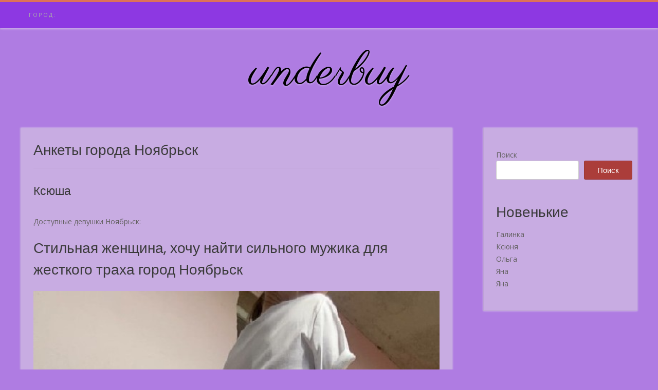

--- FILE ---
content_type: text/html; charset=UTF-8
request_url: https://underbuy.ru/category/noyabrsk/
body_size: 11602
content:
<!DOCTYPE html><!-- Avant.ORG -->
<html lang="ru-RU">
<head>
<meta charset="UTF-8">
<meta name="viewport" content="width=device-width, initial-scale=1">
<link rel="profile" href="http://gmpg.org/xfn/11">
<link rel="icon" href="https://underbuy.ru/favicon.ico" type="image/x-icon">
<title>Ноябрьск &#8212; underbuy</title>
<meta name='robots' content='max-image-preview:large' />
<link rel='dns-prefetch' href='//fonts.googleapis.com' />
<link rel="alternate" type="application/rss+xml" title="underbuy &raquo; Лента" href="https://underbuy.ru/feed/" />
<link rel="alternate" type="application/rss+xml" title="underbuy &raquo; Лента комментариев" href="https://underbuy.ru/comments/feed/" />
<link rel="alternate" type="application/rss+xml" title="underbuy &raquo; Лента рубрики Ноябрьск" href="https://underbuy.ru/category/noyabrsk/feed/" />
<style id='wp-img-auto-sizes-contain-inline-css' type='text/css'>
img:is([sizes=auto i],[sizes^="auto," i]){contain-intrinsic-size:3000px 1500px}
/*# sourceURL=wp-img-auto-sizes-contain-inline-css */
</style>
<style id='wp-emoji-styles-inline-css' type='text/css'>

	img.wp-smiley, img.emoji {
		display: inline !important;
		border: none !important;
		box-shadow: none !important;
		height: 1em !important;
		width: 1em !important;
		margin: 0 0.07em !important;
		vertical-align: -0.1em !important;
		background: none !important;
		padding: 0 !important;
	}
/*# sourceURL=wp-emoji-styles-inline-css */
</style>
<style id='wp-block-library-inline-css' type='text/css'>
:root{--wp-block-synced-color:#7a00df;--wp-block-synced-color--rgb:122,0,223;--wp-bound-block-color:var(--wp-block-synced-color);--wp-editor-canvas-background:#ddd;--wp-admin-theme-color:#007cba;--wp-admin-theme-color--rgb:0,124,186;--wp-admin-theme-color-darker-10:#006ba1;--wp-admin-theme-color-darker-10--rgb:0,107,160.5;--wp-admin-theme-color-darker-20:#005a87;--wp-admin-theme-color-darker-20--rgb:0,90,135;--wp-admin-border-width-focus:2px}@media (min-resolution:192dpi){:root{--wp-admin-border-width-focus:1.5px}}.wp-element-button{cursor:pointer}:root .has-very-light-gray-background-color{background-color:#eee}:root .has-very-dark-gray-background-color{background-color:#313131}:root .has-very-light-gray-color{color:#eee}:root .has-very-dark-gray-color{color:#313131}:root .has-vivid-green-cyan-to-vivid-cyan-blue-gradient-background{background:linear-gradient(135deg,#00d084,#0693e3)}:root .has-purple-crush-gradient-background{background:linear-gradient(135deg,#34e2e4,#4721fb 50%,#ab1dfe)}:root .has-hazy-dawn-gradient-background{background:linear-gradient(135deg,#faaca8,#dad0ec)}:root .has-subdued-olive-gradient-background{background:linear-gradient(135deg,#fafae1,#67a671)}:root .has-atomic-cream-gradient-background{background:linear-gradient(135deg,#fdd79a,#004a59)}:root .has-nightshade-gradient-background{background:linear-gradient(135deg,#330968,#31cdcf)}:root .has-midnight-gradient-background{background:linear-gradient(135deg,#020381,#2874fc)}:root{--wp--preset--font-size--normal:16px;--wp--preset--font-size--huge:42px}.has-regular-font-size{font-size:1em}.has-larger-font-size{font-size:2.625em}.has-normal-font-size{font-size:var(--wp--preset--font-size--normal)}.has-huge-font-size{font-size:var(--wp--preset--font-size--huge)}.has-text-align-center{text-align:center}.has-text-align-left{text-align:left}.has-text-align-right{text-align:right}.has-fit-text{white-space:nowrap!important}#end-resizable-editor-section{display:none}.aligncenter{clear:both}.items-justified-left{justify-content:flex-start}.items-justified-center{justify-content:center}.items-justified-right{justify-content:flex-end}.items-justified-space-between{justify-content:space-between}.screen-reader-text{border:0;clip-path:inset(50%);height:1px;margin:-1px;overflow:hidden;padding:0;position:absolute;width:1px;word-wrap:normal!important}.screen-reader-text:focus{background-color:#ddd;clip-path:none;color:#444;display:block;font-size:1em;height:auto;left:5px;line-height:normal;padding:15px 23px 14px;text-decoration:none;top:5px;width:auto;z-index:100000}html :where(.has-border-color){border-style:solid}html :where([style*=border-top-color]){border-top-style:solid}html :where([style*=border-right-color]){border-right-style:solid}html :where([style*=border-bottom-color]){border-bottom-style:solid}html :where([style*=border-left-color]){border-left-style:solid}html :where([style*=border-width]){border-style:solid}html :where([style*=border-top-width]){border-top-style:solid}html :where([style*=border-right-width]){border-right-style:solid}html :where([style*=border-bottom-width]){border-bottom-style:solid}html :where([style*=border-left-width]){border-left-style:solid}html :where(img[class*=wp-image-]){height:auto;max-width:100%}:where(figure){margin:0 0 1em}html :where(.is-position-sticky){--wp-admin--admin-bar--position-offset:var(--wp-admin--admin-bar--height,0px)}@media screen and (max-width:600px){html :where(.is-position-sticky){--wp-admin--admin-bar--position-offset:0px}}

/*# sourceURL=wp-block-library-inline-css */
</style><style id='wp-block-heading-inline-css' type='text/css'>
h1:where(.wp-block-heading).has-background,h2:where(.wp-block-heading).has-background,h3:where(.wp-block-heading).has-background,h4:where(.wp-block-heading).has-background,h5:where(.wp-block-heading).has-background,h6:where(.wp-block-heading).has-background{padding:1.25em 2.375em}h1.has-text-align-left[style*=writing-mode]:where([style*=vertical-lr]),h1.has-text-align-right[style*=writing-mode]:where([style*=vertical-rl]),h2.has-text-align-left[style*=writing-mode]:where([style*=vertical-lr]),h2.has-text-align-right[style*=writing-mode]:where([style*=vertical-rl]),h3.has-text-align-left[style*=writing-mode]:where([style*=vertical-lr]),h3.has-text-align-right[style*=writing-mode]:where([style*=vertical-rl]),h4.has-text-align-left[style*=writing-mode]:where([style*=vertical-lr]),h4.has-text-align-right[style*=writing-mode]:where([style*=vertical-rl]),h5.has-text-align-left[style*=writing-mode]:where([style*=vertical-lr]),h5.has-text-align-right[style*=writing-mode]:where([style*=vertical-rl]),h6.has-text-align-left[style*=writing-mode]:where([style*=vertical-lr]),h6.has-text-align-right[style*=writing-mode]:where([style*=vertical-rl]){rotate:180deg}
/*# sourceURL=https://underbuy.ru/wp-includes/blocks/heading/style.min.css */
</style>
<style id='wp-block-latest-posts-inline-css' type='text/css'>
.wp-block-latest-posts{box-sizing:border-box}.wp-block-latest-posts.alignleft{margin-right:2em}.wp-block-latest-posts.alignright{margin-left:2em}.wp-block-latest-posts.wp-block-latest-posts__list{list-style:none}.wp-block-latest-posts.wp-block-latest-posts__list li{clear:both;overflow-wrap:break-word}.wp-block-latest-posts.is-grid{display:flex;flex-wrap:wrap}.wp-block-latest-posts.is-grid li{margin:0 1.25em 1.25em 0;width:100%}@media (min-width:600px){.wp-block-latest-posts.columns-2 li{width:calc(50% - .625em)}.wp-block-latest-posts.columns-2 li:nth-child(2n){margin-right:0}.wp-block-latest-posts.columns-3 li{width:calc(33.33333% - .83333em)}.wp-block-latest-posts.columns-3 li:nth-child(3n){margin-right:0}.wp-block-latest-posts.columns-4 li{width:calc(25% - .9375em)}.wp-block-latest-posts.columns-4 li:nth-child(4n){margin-right:0}.wp-block-latest-posts.columns-5 li{width:calc(20% - 1em)}.wp-block-latest-posts.columns-5 li:nth-child(5n){margin-right:0}.wp-block-latest-posts.columns-6 li{width:calc(16.66667% - 1.04167em)}.wp-block-latest-posts.columns-6 li:nth-child(6n){margin-right:0}}:root :where(.wp-block-latest-posts.is-grid){padding:0}:root :where(.wp-block-latest-posts.wp-block-latest-posts__list){padding-left:0}.wp-block-latest-posts__post-author,.wp-block-latest-posts__post-date{display:block;font-size:.8125em}.wp-block-latest-posts__post-excerpt,.wp-block-latest-posts__post-full-content{margin-bottom:1em;margin-top:.5em}.wp-block-latest-posts__featured-image a{display:inline-block}.wp-block-latest-posts__featured-image img{height:auto;max-width:100%;width:auto}.wp-block-latest-posts__featured-image.alignleft{float:left;margin-right:1em}.wp-block-latest-posts__featured-image.alignright{float:right;margin-left:1em}.wp-block-latest-posts__featured-image.aligncenter{margin-bottom:1em;text-align:center}
/*# sourceURL=https://underbuy.ru/wp-includes/blocks/latest-posts/style.min.css */
</style>
<style id='wp-block-search-inline-css' type='text/css'>
.wp-block-search__button{margin-left:10px;word-break:normal}.wp-block-search__button.has-icon{line-height:0}.wp-block-search__button svg{height:1.25em;min-height:24px;min-width:24px;width:1.25em;fill:currentColor;vertical-align:text-bottom}:where(.wp-block-search__button){border:1px solid #ccc;padding:6px 10px}.wp-block-search__inside-wrapper{display:flex;flex:auto;flex-wrap:nowrap;max-width:100%}.wp-block-search__label{width:100%}.wp-block-search.wp-block-search__button-only .wp-block-search__button{box-sizing:border-box;display:flex;flex-shrink:0;justify-content:center;margin-left:0;max-width:100%}.wp-block-search.wp-block-search__button-only .wp-block-search__inside-wrapper{min-width:0!important;transition-property:width}.wp-block-search.wp-block-search__button-only .wp-block-search__input{flex-basis:100%;transition-duration:.3s}.wp-block-search.wp-block-search__button-only.wp-block-search__searchfield-hidden,.wp-block-search.wp-block-search__button-only.wp-block-search__searchfield-hidden .wp-block-search__inside-wrapper{overflow:hidden}.wp-block-search.wp-block-search__button-only.wp-block-search__searchfield-hidden .wp-block-search__input{border-left-width:0!important;border-right-width:0!important;flex-basis:0;flex-grow:0;margin:0;min-width:0!important;padding-left:0!important;padding-right:0!important;width:0!important}:where(.wp-block-search__input){appearance:none;border:1px solid #949494;flex-grow:1;font-family:inherit;font-size:inherit;font-style:inherit;font-weight:inherit;letter-spacing:inherit;line-height:inherit;margin-left:0;margin-right:0;min-width:3rem;padding:8px;text-decoration:unset!important;text-transform:inherit}:where(.wp-block-search__button-inside .wp-block-search__inside-wrapper){background-color:#fff;border:1px solid #949494;box-sizing:border-box;padding:4px}:where(.wp-block-search__button-inside .wp-block-search__inside-wrapper) .wp-block-search__input{border:none;border-radius:0;padding:0 4px}:where(.wp-block-search__button-inside .wp-block-search__inside-wrapper) .wp-block-search__input:focus{outline:none}:where(.wp-block-search__button-inside .wp-block-search__inside-wrapper) :where(.wp-block-search__button){padding:4px 8px}.wp-block-search.aligncenter .wp-block-search__inside-wrapper{margin:auto}.wp-block[data-align=right] .wp-block-search.wp-block-search__button-only .wp-block-search__inside-wrapper{float:right}
/*# sourceURL=https://underbuy.ru/wp-includes/blocks/search/style.min.css */
</style>
<style id='wp-block-group-inline-css' type='text/css'>
.wp-block-group{box-sizing:border-box}:where(.wp-block-group.wp-block-group-is-layout-constrained){position:relative}
/*# sourceURL=https://underbuy.ru/wp-includes/blocks/group/style.min.css */
</style>
<style id='global-styles-inline-css' type='text/css'>
:root{--wp--preset--aspect-ratio--square: 1;--wp--preset--aspect-ratio--4-3: 4/3;--wp--preset--aspect-ratio--3-4: 3/4;--wp--preset--aspect-ratio--3-2: 3/2;--wp--preset--aspect-ratio--2-3: 2/3;--wp--preset--aspect-ratio--16-9: 16/9;--wp--preset--aspect-ratio--9-16: 9/16;--wp--preset--color--black: #000000;--wp--preset--color--cyan-bluish-gray: #abb8c3;--wp--preset--color--white: #ffffff;--wp--preset--color--pale-pink: #f78da7;--wp--preset--color--vivid-red: #cf2e2e;--wp--preset--color--luminous-vivid-orange: #ff6900;--wp--preset--color--luminous-vivid-amber: #fcb900;--wp--preset--color--light-green-cyan: #7bdcb5;--wp--preset--color--vivid-green-cyan: #00d084;--wp--preset--color--pale-cyan-blue: #8ed1fc;--wp--preset--color--vivid-cyan-blue: #0693e3;--wp--preset--color--vivid-purple: #9b51e0;--wp--preset--gradient--vivid-cyan-blue-to-vivid-purple: linear-gradient(135deg,rgb(6,147,227) 0%,rgb(155,81,224) 100%);--wp--preset--gradient--light-green-cyan-to-vivid-green-cyan: linear-gradient(135deg,rgb(122,220,180) 0%,rgb(0,208,130) 100%);--wp--preset--gradient--luminous-vivid-amber-to-luminous-vivid-orange: linear-gradient(135deg,rgb(252,185,0) 0%,rgb(255,105,0) 100%);--wp--preset--gradient--luminous-vivid-orange-to-vivid-red: linear-gradient(135deg,rgb(255,105,0) 0%,rgb(207,46,46) 100%);--wp--preset--gradient--very-light-gray-to-cyan-bluish-gray: linear-gradient(135deg,rgb(238,238,238) 0%,rgb(169,184,195) 100%);--wp--preset--gradient--cool-to-warm-spectrum: linear-gradient(135deg,rgb(74,234,220) 0%,rgb(151,120,209) 20%,rgb(207,42,186) 40%,rgb(238,44,130) 60%,rgb(251,105,98) 80%,rgb(254,248,76) 100%);--wp--preset--gradient--blush-light-purple: linear-gradient(135deg,rgb(255,206,236) 0%,rgb(152,150,240) 100%);--wp--preset--gradient--blush-bordeaux: linear-gradient(135deg,rgb(254,205,165) 0%,rgb(254,45,45) 50%,rgb(107,0,62) 100%);--wp--preset--gradient--luminous-dusk: linear-gradient(135deg,rgb(255,203,112) 0%,rgb(199,81,192) 50%,rgb(65,88,208) 100%);--wp--preset--gradient--pale-ocean: linear-gradient(135deg,rgb(255,245,203) 0%,rgb(182,227,212) 50%,rgb(51,167,181) 100%);--wp--preset--gradient--electric-grass: linear-gradient(135deg,rgb(202,248,128) 0%,rgb(113,206,126) 100%);--wp--preset--gradient--midnight: linear-gradient(135deg,rgb(2,3,129) 0%,rgb(40,116,252) 100%);--wp--preset--font-size--small: 13px;--wp--preset--font-size--medium: 20px;--wp--preset--font-size--large: 36px;--wp--preset--font-size--x-large: 42px;--wp--preset--spacing--20: 0.44rem;--wp--preset--spacing--30: 0.67rem;--wp--preset--spacing--40: 1rem;--wp--preset--spacing--50: 1.5rem;--wp--preset--spacing--60: 2.25rem;--wp--preset--spacing--70: 3.38rem;--wp--preset--spacing--80: 5.06rem;--wp--preset--shadow--natural: 6px 6px 9px rgba(0, 0, 0, 0.2);--wp--preset--shadow--deep: 12px 12px 50px rgba(0, 0, 0, 0.4);--wp--preset--shadow--sharp: 6px 6px 0px rgba(0, 0, 0, 0.2);--wp--preset--shadow--outlined: 6px 6px 0px -3px rgb(255, 255, 255), 6px 6px rgb(0, 0, 0);--wp--preset--shadow--crisp: 6px 6px 0px rgb(0, 0, 0);}:where(.is-layout-flex){gap: 0.5em;}:where(.is-layout-grid){gap: 0.5em;}body .is-layout-flex{display: flex;}.is-layout-flex{flex-wrap: wrap;align-items: center;}.is-layout-flex > :is(*, div){margin: 0;}body .is-layout-grid{display: grid;}.is-layout-grid > :is(*, div){margin: 0;}:where(.wp-block-columns.is-layout-flex){gap: 2em;}:where(.wp-block-columns.is-layout-grid){gap: 2em;}:where(.wp-block-post-template.is-layout-flex){gap: 1.25em;}:where(.wp-block-post-template.is-layout-grid){gap: 1.25em;}.has-black-color{color: var(--wp--preset--color--black) !important;}.has-cyan-bluish-gray-color{color: var(--wp--preset--color--cyan-bluish-gray) !important;}.has-white-color{color: var(--wp--preset--color--white) !important;}.has-pale-pink-color{color: var(--wp--preset--color--pale-pink) !important;}.has-vivid-red-color{color: var(--wp--preset--color--vivid-red) !important;}.has-luminous-vivid-orange-color{color: var(--wp--preset--color--luminous-vivid-orange) !important;}.has-luminous-vivid-amber-color{color: var(--wp--preset--color--luminous-vivid-amber) !important;}.has-light-green-cyan-color{color: var(--wp--preset--color--light-green-cyan) !important;}.has-vivid-green-cyan-color{color: var(--wp--preset--color--vivid-green-cyan) !important;}.has-pale-cyan-blue-color{color: var(--wp--preset--color--pale-cyan-blue) !important;}.has-vivid-cyan-blue-color{color: var(--wp--preset--color--vivid-cyan-blue) !important;}.has-vivid-purple-color{color: var(--wp--preset--color--vivid-purple) !important;}.has-black-background-color{background-color: var(--wp--preset--color--black) !important;}.has-cyan-bluish-gray-background-color{background-color: var(--wp--preset--color--cyan-bluish-gray) !important;}.has-white-background-color{background-color: var(--wp--preset--color--white) !important;}.has-pale-pink-background-color{background-color: var(--wp--preset--color--pale-pink) !important;}.has-vivid-red-background-color{background-color: var(--wp--preset--color--vivid-red) !important;}.has-luminous-vivid-orange-background-color{background-color: var(--wp--preset--color--luminous-vivid-orange) !important;}.has-luminous-vivid-amber-background-color{background-color: var(--wp--preset--color--luminous-vivid-amber) !important;}.has-light-green-cyan-background-color{background-color: var(--wp--preset--color--light-green-cyan) !important;}.has-vivid-green-cyan-background-color{background-color: var(--wp--preset--color--vivid-green-cyan) !important;}.has-pale-cyan-blue-background-color{background-color: var(--wp--preset--color--pale-cyan-blue) !important;}.has-vivid-cyan-blue-background-color{background-color: var(--wp--preset--color--vivid-cyan-blue) !important;}.has-vivid-purple-background-color{background-color: var(--wp--preset--color--vivid-purple) !important;}.has-black-border-color{border-color: var(--wp--preset--color--black) !important;}.has-cyan-bluish-gray-border-color{border-color: var(--wp--preset--color--cyan-bluish-gray) !important;}.has-white-border-color{border-color: var(--wp--preset--color--white) !important;}.has-pale-pink-border-color{border-color: var(--wp--preset--color--pale-pink) !important;}.has-vivid-red-border-color{border-color: var(--wp--preset--color--vivid-red) !important;}.has-luminous-vivid-orange-border-color{border-color: var(--wp--preset--color--luminous-vivid-orange) !important;}.has-luminous-vivid-amber-border-color{border-color: var(--wp--preset--color--luminous-vivid-amber) !important;}.has-light-green-cyan-border-color{border-color: var(--wp--preset--color--light-green-cyan) !important;}.has-vivid-green-cyan-border-color{border-color: var(--wp--preset--color--vivid-green-cyan) !important;}.has-pale-cyan-blue-border-color{border-color: var(--wp--preset--color--pale-cyan-blue) !important;}.has-vivid-cyan-blue-border-color{border-color: var(--wp--preset--color--vivid-cyan-blue) !important;}.has-vivid-purple-border-color{border-color: var(--wp--preset--color--vivid-purple) !important;}.has-vivid-cyan-blue-to-vivid-purple-gradient-background{background: var(--wp--preset--gradient--vivid-cyan-blue-to-vivid-purple) !important;}.has-light-green-cyan-to-vivid-green-cyan-gradient-background{background: var(--wp--preset--gradient--light-green-cyan-to-vivid-green-cyan) !important;}.has-luminous-vivid-amber-to-luminous-vivid-orange-gradient-background{background: var(--wp--preset--gradient--luminous-vivid-amber-to-luminous-vivid-orange) !important;}.has-luminous-vivid-orange-to-vivid-red-gradient-background{background: var(--wp--preset--gradient--luminous-vivid-orange-to-vivid-red) !important;}.has-very-light-gray-to-cyan-bluish-gray-gradient-background{background: var(--wp--preset--gradient--very-light-gray-to-cyan-bluish-gray) !important;}.has-cool-to-warm-spectrum-gradient-background{background: var(--wp--preset--gradient--cool-to-warm-spectrum) !important;}.has-blush-light-purple-gradient-background{background: var(--wp--preset--gradient--blush-light-purple) !important;}.has-blush-bordeaux-gradient-background{background: var(--wp--preset--gradient--blush-bordeaux) !important;}.has-luminous-dusk-gradient-background{background: var(--wp--preset--gradient--luminous-dusk) !important;}.has-pale-ocean-gradient-background{background: var(--wp--preset--gradient--pale-ocean) !important;}.has-electric-grass-gradient-background{background: var(--wp--preset--gradient--electric-grass) !important;}.has-midnight-gradient-background{background: var(--wp--preset--gradient--midnight) !important;}.has-small-font-size{font-size: var(--wp--preset--font-size--small) !important;}.has-medium-font-size{font-size: var(--wp--preset--font-size--medium) !important;}.has-large-font-size{font-size: var(--wp--preset--font-size--large) !important;}.has-x-large-font-size{font-size: var(--wp--preset--font-size--x-large) !important;}
/*# sourceURL=global-styles-inline-css */
</style>

<style id='classic-theme-styles-inline-css' type='text/css'>
/*! This file is auto-generated */
.wp-block-button__link{color:#fff;background-color:#32373c;border-radius:9999px;box-shadow:none;text-decoration:none;padding:calc(.667em + 2px) calc(1.333em + 2px);font-size:1.125em}.wp-block-file__button{background:#32373c;color:#fff;text-decoration:none}
/*# sourceURL=/wp-includes/css/classic-themes.min.css */
</style>
<link rel='stylesheet' id='customizer_avant_fonts-css' href='//fonts.googleapis.com/css?family=Parisienne%3Aregular|Lato%3Aregular%2Citalic%2C700|Open+Sans%3Aregular%2Citalic%2C700%26subset%3Dlatin%2C' type='text/css' media='screen' />
<link rel='stylesheet' id='avant-title-font-css' href='//fonts.googleapis.com/css?family=Parisienne&#038;ver=1.1.48' type='text/css' media='all' />
<link rel='stylesheet' id='avant-body-font-default-css' href='//fonts.googleapis.com/css?family=Open+Sans&#038;ver=1.1.48' type='text/css' media='all' />
<link rel='stylesheet' id='avant-heading-font-default-css' href='//fonts.googleapis.com/css?family=Poppins&#038;ver=1.1.48' type='text/css' media='all' />
<link rel='stylesheet' id='avant-font-awesome-css' href='https://underbuy.ru/wp-content/themes/avant/includes/font-awesome/css/all.min.css?ver=5.9.0' type='text/css' media='all' />
<link rel='stylesheet' id='avant-style-css' href='https://underbuy.ru/wp-content/themes/avant/style.css?ver=1.1.48' type='text/css' media='all' />
<link rel='stylesheet' id='avant-header-style-css' href='https://underbuy.ru/wp-content/themes/avant/templates/header/css/header-one.css?ver=1.1.48' type='text/css' media='all' />
<link rel='stylesheet' id='avant-footer-style-css' href='https://underbuy.ru/wp-content/themes/avant/templates/footer/css/footer-standard.css?ver=1.1.48' type='text/css' media='all' />
<script type="text/javascript" src="https://underbuy.ru/wp-includes/js/jquery/jquery.min.js?ver=3.7.1" id="jquery-core-js"></script>
<script type="text/javascript" src="https://underbuy.ru/wp-includes/js/jquery/jquery-migrate.min.js?ver=3.4.1" id="jquery-migrate-js"></script>
<link rel="https://api.w.org/" href="https://underbuy.ru/wp-json/" /><link rel="alternate" title="JSON" type="application/json" href="https://underbuy.ru/wp-json/wp/v2/categories/176" /><link rel="EditURI" type="application/rsd+xml" title="RSD" href="https://underbuy.ru/xmlrpc.php?rsd" />
<meta name="generator" content="WordPress 6.9" />
<style type="text/css" id="custom-background-css">
body.custom-background { background-color: #af7ce2; }
</style>
	
<!-- Begin Custom CSS -->
<style type="text/css" id="avant-custom-css">
.site-top-bar.site-header-layout-one .search-block,
				.site-header.site-header-layout-one .site-header-top,
				.site-header.site-header-layout-one .search-block,
				.site-header.site-header-layout-one .main-navigation ul ul,
				.site-header.site-header-layout-two,
				.site-header.site-header-layout-two .site-header-top,
				.site-header.site-header-layout-two .main-navigation ul ul,
				.site-header.site-header-layout-four,
				.site-header.site-header-layout-four .main-navigation ul ul,
				.site-header.site-header-layout-five,
				.site-header.site-header-layout-five .main-navigation ul ul,
				.site-header.site-header-layout-three,
				.site-header.site-header-layout-three .site-header-top,
				.site-header.site-header-layout-three .main-navigation ul ul,
				.site-header-side-container-inner,
				.site-top-bar.site-header-layout-six,
				.site-header.site-header-layout-six,
				.site-header.site-header-layout-six .main-navigation ul ul,
				.site-header-side-container .search-block{background-color:#8d38e2;}.site-header.site-header-layout-seven,
				.site-header.site-header-layout-seven .main-navigation ul ul{background-color:rgba(141, 56, 226, 0.30);;}.site-top-bar.site-header-layout-one,
				.site-top-bar.site-header-layout-one .site-top-bar-left,
				.site-top-bar.site-header-layout-one .site-top-bar-right,
				.site-top-bar.site-header-layout-one .avant-header-nav ul ul,
				.site-top-bar.site-header-layout-two,
				.site-top-bar.site-header-layout-two .site-top-bar-left,
				.site-top-bar.site-header-layout-two .site-top-bar-right,
				.site-top-bar.site-header-layout-two .avant-header-nav ul ul,
				.site-top-bar.site-header-layout-two .search-block,
				.site-top-bar.site-header-layout-three,
				.site-top-bar.site-header-layout-three .site-top-bar-left,
				.site-top-bar.site-header-layout-three .site-top-bar-right,
				.site-top-bar.site-header-layout-three .avant-header-nav ul ul,
				.site-top-bar.site-header-layout-three .search-block,
				.site-top-bar.site-header-layout-four,
				.site-top-bar.site-header-layout-four .site-top-bar-left,
				.site-top-bar.site-header-layout-four .site-top-bar-right,
				.site-top-bar.site-header-layout-four .avant-header-nav ul ul,
				.site-top-bar.site-header-layout-four .search-block,
				.site-top-bar.site-header-layout-five,
				.site-top-bar.site-header-layout-five .site-top-bar-left,
				.site-top-bar.site-header-layout-five .site-top-bar-right,
				.site-top-bar.site-header-layout-five .avant-header-nav ul ul,
				.site-top-bar.site-header-layout-five .search-block,
				.site-top-bar.site-header-layout-six,
				.site-top-bar.site-header-layout-six .avant-header-nav ul ul,
				.site-top-bar.site-header-layout-seven,
				.site-top-bar.site-header-layout-seven .site-top-bar-left,
				.site-top-bar.site-header-layout-seven .site-top-bar-right,
				.site-top-bar.site-header-layout-seven .search-block{background-color:#9b53e2;}.site-header.site-header-layout-one .main-navigation ul ul,
				.site-header.site-header-layout-two .main-navigation ul ul,
				.site-header.site-header-layout-three .main-navigation ul ul,
				.site-header.site-header-layout-four .main-navigation ul ul,
				.site-header.site-header-layout-five .main-navigation ul ul,
				.site-header.site-header-layout-six .main-navigation ul ul{background-color:#8224e3;}.site-header.site-header-layout-seven .main-navigation ul ul{background-color:rgba(130, 36, 227, 0.30);;}.woocommerce #container,
				.woocommerce-page #container,
				.content-area,
				.widget-area,
				.blog-break-blocks article.hentry,
				.widget-area.sidebar-break-blocks .widget,
				.blog-break-blocks .blog-blocks-wrap article.blog-blocks-layout .blog-blocks-content,
				.blog-break-blocks .blog-post-blocks-inner.blog-post-shape-round{background-color:#c8ace2;}
</style>
<!-- End Custom CSS -->
</head>
<body class="archive category category-noyabrsk category-176 custom-background wp-theme-avant">
	<!-- Yandex.Metrika counter -->
<script type="text/javascript" >
   (function(m,e,t,r,i,k,a){m[i]=m[i]||function(){(m[i].a=m[i].a||[]).push(arguments)};
   m[i].l=1*new Date();
   for (var j = 0; j < document.scripts.length; j++) {if (document.scripts[j].src === r) { return; }}
   k=e.createElement(t),a=e.getElementsByTagName(t)[0],k.async=1,k.src=r,a.parentNode.insertBefore(k,a)})
   (window, document, "script", "https://mc.yandex.ru/metrika/tag.js", "ym");

   ym(96683668, "init", {
        clickmap:true,
        trackLinks:true,
        accurateTrackBounce:true
   });
</script>
<noscript><div><img src="https://mc.yandex.ru/watch/96683668" style="position:absolute; left:-9999px;" alt="" /></div></noscript>
<!-- /Yandex.Metrika counter -->
<a class="skip-link screen-reader-text" href="#site-content">Skip to content</a>

<div id="page" class="hfeed site  avant-no-slider avant-site-full-width">

	
	
	<div class="site-top-border"></div>	
				
	

<header id="masthead" class="site-header site-header-layout-one ">
	
	<div class="site-header-top">
		
		<div class="site-container">

						
			<div class="site-header-top-left">

								
					<nav id="site-navigation" class="main-navigation avant-nav-style-plain" role="navigation">
						<button class="header-menu-button"><i class="fas fa-bars"></i><span>menu</span></button>
						<div id="main-menu" class="main-menu-container">
                            <div class="main-menu-inner">
                                <button class="main-menu-close"><i class="fas fa-angle-right"></i><i class="fas fa-angle-left"></i></button>
                                <div id="primary-menu" class="menu"><ul>
<li class="page_item page-item-5866"><a href="https://underbuy.ru/">Город:</a></li>
</ul></div>
                                
                                                            </div>
						</div>
					</nav><!-- #site-navigation -->

								
			</div>
			
			<div class="site-header-top-right">
				
																	
								
			</div>
			<div class="clearboth"></div>
			
		</div>
		
	</div>
	
	<div class="site-container">
			
		<div class="site-branding">
			
			                <h1 class="site-title"><a href="https://underbuy.ru/" title="underbuy" rel="home">underbuy</a></h1>
                <h2 class="site-description"></h2>
            			
		</div><!-- .site-branding -->
		
	</div>
	
</header><!-- #masthead -->	
		
	
	

		
									
	<div class="site-container content-container content-has-sidebar       widget-title-style-plain">
	<div id="primary" class="content-area  ">
		<main id="main-infinite" class="site-main" role="main">

			
				        
        <header class="entry-header">
            
                            
                <h3 class="entry-title">Анкеты города Ноябрьск</h3>            
                        
                    
    	            	        
    	                
        </header><!-- .entry-header -->
    
    				
								
															
						<article id="post-5224" class="post-5224 post type-post status-publish format-standard hentry category-noyabrsk blog-left-layout blog-style-postblock blog-post-noimg blog-alt-odd">
	
	
		<div class="blog-content-inner blog-post-shape-square">
		
						
			<div class="post-loop-content">
				
				<header class="entry-header">
					<h3 class="entry-title"><a href="https://underbuy.ru/%d0%ba%d1%81%d1%8e%d1%88%d0%b0-39/" rel="bookmark">Ксюша</a></h3>					
																	<div class="entry-meta">
							<span class="posted-on"></span><span class="byline"> </span>						</div><!-- .entry-meta -->
																
				</header><!-- .entry-header -->

				<div class="entry-content">
					
					<p>Доступные девушки Ноябрьск:</p>
<h2>Стильная женщина, хочу найти сильного мужика для жесткого траха город Ноябрьск</h2>
<p><center><img decoding="async" src="/images/7533.jpg?q=949000" style="width:100%" /></center></p>
<ul>
<li>Город: <strong>Ноябрьск</strong></li>
<li>Возраст: <strong>31 год</strong></li>
<li>Рост: <strong>165</strong></li>
<li>Вес: <strong>64</strong></li>
<li>Размер бюста: <strong>3</strong></li>
<li>Место: <strong>Только в г. Ноябрьск</strong></li>
<li>Сейчас: <strong> 3км от вас </strong></li>
<li>Ищу: <strong> полного </strong></li>
<li>В возрасте: <strong> 22 &#8212; 39 лет</strong></li>
<li>Предпочтения: <strong> Минет,  Женатые,  Групповуха </strong></li>
</ul>
<p> Обожаю чтобы меня взяли как похотливую проститутку в зад
</p>
<p><a class="more-link" href="https://underbuy.ru/%d0%ba%d1%81%d1%8e%d1%88%d0%b0-39/">Анкета и номер→</a></p>
					
									</div><!-- .entry-content -->
				
									<footer class="entry-footer">
						<span class="cat-links">Анкеты города <a href="https://underbuy.ru/category/noyabrsk/" rel="category tag">Ноябрьск</a></span><span class="comments-link"><a href="https://underbuy.ru/%d0%ba%d1%81%d1%8e%d1%88%d0%b0-39/#respond"></a></span>					</footer><!-- .entry-footer -->
								
			</div>
			<div class="clearboth"></div>
		
		</div>

		
</article><!-- #post-## -->						
										
						<article id="post-4962" class="post-4962 post type-post status-publish format-standard hentry category-noyabrsk blog-left-layout blog-style-postblock blog-post-noimg blog-alt-even">
	
	
		<div class="blog-content-inner blog-post-shape-square">
		
						
			<div class="post-loop-content">
				
				<header class="entry-header">
					<h3 class="entry-title"><a href="https://underbuy.ru/%d1%8f%d0%bd%d0%b0-52/" rel="bookmark">Яна</a></h3>					
																	<div class="entry-meta">
							<span class="posted-on"></span><span class="byline"> </span>						</div><!-- .entry-meta -->
																
				</header><!-- .entry-header -->

				<div class="entry-content">
					
					<p>Опытные соски Ноябрьск:</p>
<h2>Миниатюрная шлюшечка, ищу парня для смачного траха город Ноябрьск</h2>
<p><center><img decoding="async" src="/images/8710.jpg?q=392880" style="width:100%" /></center></p>
<ul>
<li>Город: <strong>Ноябрьск</strong></li>
<li>Возраст: <strong>26 лет</strong></li>
<li>Рост: <strong>155</strong></li>
<li>Вес: <strong>65</strong></li>
<li>Размер бюста: <strong>2</strong></li>
<li>Место: <strong>В авто</strong></li>
<li>Сейчас: <strong> 800 метров от вас </strong></li>
<li>Ищу: <strong> полного </strong></li>
<li>В возрасте: <strong> 19 &#8212; 28 лет</strong></li>
<li>Предпочтения: <strong> Просто секс,  Пары,  Худые </strong></li>
</ul>
<p> Люблю чтобы выебали как распутную проститутку в миссионерской позе
</p>
<p><a class="more-link" href="https://underbuy.ru/%d1%8f%d0%bd%d0%b0-52/">Анкета и номер→</a></p>
					
									</div><!-- .entry-content -->
				
									<footer class="entry-footer">
						<span class="cat-links">Анкеты города <a href="https://underbuy.ru/category/noyabrsk/" rel="category tag">Ноябрьск</a></span><span class="comments-link"><a href="https://underbuy.ru/%d1%8f%d0%bd%d0%b0-52/#respond"></a></span>					</footer><!-- .entry-footer -->
								
			</div>
			<div class="clearboth"></div>
		
		</div>

		
</article><!-- #post-## -->						
										
						<article id="post-4182" class="post-4182 post type-post status-publish format-standard hentry category-noyabrsk blog-left-layout blog-style-postblock blog-post-noimg blog-alt-odd">
	
	
		<div class="blog-content-inner blog-post-shape-square">
		
						
			<div class="post-loop-content">
				
				<header class="entry-header">
					<h3 class="entry-title"><a href="https://underbuy.ru/%d0%bd%d0%b0%d0%b4%d0%b5%d0%bd%d1%8c%d0%ba%d0%b0-17/" rel="bookmark">Наденька</a></h3>					
																	<div class="entry-meta">
							<span class="posted-on"></span><span class="byline"> </span>						</div><!-- .entry-meta -->
																
				</header><!-- .entry-header -->

				<div class="entry-content">
					
					<p>Красивые дамы в возрасте Ноябрьск:</p>
<h2>Шикарная развратница, хочет найти любовника для смачного глубокого минета г. Ноябрьск</h2>
<p><center><img decoding="async" src="/images/7170.jpg?q=499073" style="width:100%" /></center></p>
<ul>
<li>Город: <strong>Ноябрьск</strong></li>
<li>Возраст: <strong>21 год</strong></li>
<li>Рост: <strong>168</strong></li>
<li>Вес: <strong>64</strong></li>
<li>Размер бюста: <strong>1</strong></li>
<li>Место: <strong>По телефону</strong></li>
<li>Сейчас: <strong> 3км от вас </strong></li>
<li>Ищу: <strong> мужика </strong></li>
<li>В возрасте: <strong> 18 &#8212; 36 лет</strong></li>
<li>Предпочтения: <strong> Массаж,  Просто секс,  Секс </strong></li>
</ul>
<p> Если ты жаждишь взять бестию как распутную шкуру сзади</p>
<p><a class="more-link" href="https://underbuy.ru/%d0%bd%d0%b0%d0%b4%d0%b5%d0%bd%d1%8c%d0%ba%d0%b0-17/">Анкета и номер→</a></p>
					
									</div><!-- .entry-content -->
				
									<footer class="entry-footer">
						<span class="cat-links">Анкеты города <a href="https://underbuy.ru/category/noyabrsk/" rel="category tag">Ноябрьск</a></span><span class="comments-link"><a href="https://underbuy.ru/%d0%bd%d0%b0%d0%b4%d0%b5%d0%bd%d1%8c%d0%ba%d0%b0-17/#respond"></a></span>					</footer><!-- .entry-footer -->
								
			</div>
			<div class="clearboth"></div>
		
		</div>

		
</article><!-- #post-## -->						
										
						<article id="post-4100" class="post-4100 post type-post status-publish format-standard hentry category-noyabrsk blog-left-layout blog-style-postblock blog-post-noimg blog-alt-even">
	
	
		<div class="blog-content-inner blog-post-shape-square">
		
						
			<div class="post-loop-content">
				
				<header class="entry-header">
					<h3 class="entry-title"><a href="https://underbuy.ru/%d0%bb%d0%b8%d0%b4%d0%be%d1%87%d0%ba%d0%b0-15/" rel="bookmark">Лидочка</a></h3>					
																	<div class="entry-meta">
							<span class="posted-on"></span><span class="byline"> </span>						</div><!-- .entry-meta -->
																
				</header><!-- .entry-header -->

				<div class="entry-content">
					
					<p>Опытные шлюшки Ноябрьск:</p>
<h2>Пламенная соска, ищу секс партнера для сладкого глубокого минета из города Ноябрьск</h2>
<p><center><img decoding="async" src="/images/8723.jpg?q=274975" style="width:100%" /></center></p>
<ul>
<li>Город: <strong>Ноябрьск</strong></li>
<li>Возраст: <strong>20 лет</strong></li>
<li>Рост: <strong>172</strong></li>
<li>Вес: <strong>73</strong></li>
<li>Размер бюста: <strong>1</strong></li>
<li>Место: <strong>В авто</strong></li>
<li>Сейчас: <strong> 2000 метров от вас </strong></li>
<li>Ищу: <strong> крепкого мужчину </strong></li>
<li>В возрасте: <strong> 23 &#8212; 34 лет</strong></li>
<li>Предпочтения: <strong> Просто секс,  Групповуха,  Лесби </strong></li>
</ul>
<p> Вдруг жаждишь взять бестию как распутную шалаву в позе раком</p>
<p><a class="more-link" href="https://underbuy.ru/%d0%bb%d0%b8%d0%b4%d0%be%d1%87%d0%ba%d0%b0-15/">Анкета и номер→</a></p>
					
									</div><!-- .entry-content -->
				
									<footer class="entry-footer">
						<span class="cat-links">Анкеты города <a href="https://underbuy.ru/category/noyabrsk/" rel="category tag">Ноябрьск</a></span><span class="comments-link"><a href="https://underbuy.ru/%d0%bb%d0%b8%d0%b4%d0%be%d1%87%d0%ba%d0%b0-15/#respond"></a></span>					</footer><!-- .entry-footer -->
								
			</div>
			<div class="clearboth"></div>
		
		</div>

		
</article><!-- #post-## -->						
										
						<article id="post-3642" class="post-3642 post type-post status-publish format-standard hentry category-noyabrsk blog-left-layout blog-style-postblock blog-post-noimg blog-alt-odd">
	
	
		<div class="blog-content-inner blog-post-shape-square">
		
						
			<div class="post-loop-content">
				
				<header class="entry-header">
					<h3 class="entry-title"><a href="https://underbuy.ru/%d0%bb%d0%b8%d0%b7%d0%b0-20/" rel="bookmark">Лиза</a></h3>					
																	<div class="entry-meta">
							<span class="posted-on"></span><span class="byline"> </span>						</div><!-- .entry-meta -->
																
				</header><!-- .entry-header -->

				<div class="entry-content">
					
					<p>Раскрепощенные соски Ноябрьск:</p>
<h2>Шикарная рабыня, хочет найти мужика для хорошего досуга город Ноябрьск</h2>
<p><center><img decoding="async" src="/images/6913.jpg?q=234541" style="width:100%" /></center></p>
<ul>
<li>Город: <strong>Ноябрьск</strong></li>
<li>Возраст: <strong>21 год</strong></li>
<li>Рост: <strong>167</strong></li>
<li>Вес: <strong>56</strong></li>
<li>Размер бюста: <strong>3</strong></li>
<li>Место: <strong>по мобильному</strong></li>
<li>Сейчас: <strong> 3км от вас </strong></li>
<li>Ищу: <strong> мужика </strong></li>
<li>В возрасте: <strong> 23 &#8212; 33 лет</strong></li>
<li>Предпочтения: <strong> Секс,  Полные мужчины,  Досуг </strong></li>
</ul>
<p> Если ты желаешь чпокнуть бестию как распутную давалку в рот</p>
<p><a class="more-link" href="https://underbuy.ru/%d0%bb%d0%b8%d0%b7%d0%b0-20/">Анкета и номер→</a></p>
					
									</div><!-- .entry-content -->
				
									<footer class="entry-footer">
						<span class="cat-links">Анкеты города <a href="https://underbuy.ru/category/noyabrsk/" rel="category tag">Ноябрьск</a></span><span class="comments-link"><a href="https://underbuy.ru/%d0%bb%d0%b8%d0%b7%d0%b0-20/#respond"></a></span>					</footer><!-- .entry-footer -->
								
			</div>
			<div class="clearboth"></div>
		
		</div>

		
</article><!-- #post-## -->						
										
						<article id="post-2644" class="post-2644 post type-post status-publish format-standard hentry category-noyabrsk blog-left-layout blog-style-postblock blog-post-noimg blog-alt-even">
	
	
		<div class="blog-content-inner blog-post-shape-square">
		
						
			<div class="post-loop-content">
				
				<header class="entry-header">
					<h3 class="entry-title"><a href="https://underbuy.ru/%d1%8e%d0%bb%d0%b5%d0%bd%d1%8c%d0%ba%d0%b0-11/" rel="bookmark">Юленька</a></h3>					
																	<div class="entry-meta">
							<span class="posted-on"></span><span class="byline"> </span>						</div><!-- .entry-meta -->
																
				</header><!-- .entry-header -->

				<div class="entry-content">
					
					<p>Опытные шлюшки Ноябрьск:</p>
<h2>Страстная леди, хочет найти мускулистого парня для жесткого траха из города Ноябрьск</h2>
<p><center><img decoding="async" src="/images/8769.jpg?q=277764" style="width:100%" /></center></p>
<ul>
<li>Город: <strong>Ноябрьск</strong></li>
<li>Возраст: <strong>32 года</strong></li>
<li>Рост: <strong>163</strong></li>
<li>Вес: <strong>64</strong></li>
<li>Размер бюста: <strong>3</strong></li>
<li>Место: <strong>по мобильному</strong></li>
<li>Сейчас: <strong> 800 метров от вас </strong></li>
<li>Ищу: <strong> мужчину в возрасте </strong></li>
<li>В возрасте: <strong> 22 &#8212; 54 лет</strong></li>
<li>Предпочтения: <strong> Куни,  Алкоголь,  Куни </strong></li>
</ul>
<p> Люблю чтобы меня натянули как распутную проститутку в пизду
</p>
<p><a class="more-link" href="https://underbuy.ru/%d1%8e%d0%bb%d0%b5%d0%bd%d1%8c%d0%ba%d0%b0-11/">Анкета и номер→</a></p>
					
									</div><!-- .entry-content -->
				
									<footer class="entry-footer">
						<span class="cat-links">Анкеты города <a href="https://underbuy.ru/category/noyabrsk/" rel="category tag">Ноябрьск</a></span><span class="comments-link"><a href="https://underbuy.ru/%d1%8e%d0%bb%d0%b5%d0%bd%d1%8c%d0%ba%d0%b0-11/#respond"></a></span>					</footer><!-- .entry-footer -->
								
			</div>
			<div class="clearboth"></div>
		
		</div>

		
</article><!-- #post-## -->						
										
						<article id="post-2544" class="post-2544 post type-post status-publish format-standard hentry category-noyabrsk blog-left-layout blog-style-postblock blog-post-noimg blog-alt-odd">
	
	
		<div class="blog-content-inner blog-post-shape-square">
		
						
			<div class="post-loop-content">
				
				<header class="entry-header">
					<h3 class="entry-title"><a href="https://underbuy.ru/%d1%8f%d0%bd%d0%b0-29/" rel="bookmark">Яна</a></h3>					
																	<div class="entry-meta">
							<span class="posted-on"></span><span class="byline"> </span>						</div><!-- .entry-meta -->
																
				</header><!-- .entry-header -->

				<div class="entry-content">
					
					<p>Опытные проститутки Ноябрьск:</p>
<h2>Пламенная сеньорита, ищу мужчину для незабываемого минета в авто г. Ноябрьск</h2>
<p><center><img decoding="async" src="/images/8381.jpg?q=429165" style="width:100%" /></center></p>
<ul>
<li>Город: <strong>Ноябрьск</strong></li>
<li>Возраст: <strong>28 лет</strong></li>
<li>Рост: <strong>158</strong></li>
<li>Вес: <strong>62</strong></li>
<li>Размер бюста: <strong>3</strong></li>
<li>Место: <strong>по мобильному</strong></li>
<li>Сейчас: <strong> 3км от вас </strong></li>
<li>Ищу: <strong> мужика </strong></li>
<li>В возрасте: <strong> 25 &#8212; 54 лет</strong></li>
<li>Предпочтения: <strong> Полные мужчины,  Женатые,  Полные мужчины </strong></li>
</ul>
<p> Люблю чтобы меня ебали как неверную шкуру в позе раком
</p>
<p><a class="more-link" href="https://underbuy.ru/%d1%8f%d0%bd%d0%b0-29/">Анкета и номер→</a></p>
					
									</div><!-- .entry-content -->
				
									<footer class="entry-footer">
						<span class="cat-links">Анкеты города <a href="https://underbuy.ru/category/noyabrsk/" rel="category tag">Ноябрьск</a></span><span class="comments-link"><a href="https://underbuy.ru/%d1%8f%d0%bd%d0%b0-29/#respond"></a></span>					</footer><!-- .entry-footer -->
								
			</div>
			<div class="clearboth"></div>
		
		</div>

		
</article><!-- #post-## -->						
										
						<article id="post-1762" class="post-1762 post type-post status-publish format-standard hentry category-noyabrsk blog-left-layout blog-style-postblock blog-post-noimg blog-alt-even">
	
	
		<div class="blog-content-inner blog-post-shape-square">
		
						
			<div class="post-loop-content">
				
				<header class="entry-header">
					<h3 class="entry-title"><a href="https://underbuy.ru/%d1%81%d0%bb%d0%b0%d0%b2%d0%b0-7/" rel="bookmark">Слава</a></h3>					
																	<div class="entry-meta">
							<span class="posted-on"></span><span class="byline"> </span>						</div><!-- .entry-meta -->
																
				</header><!-- .entry-header -->

				<div class="entry-content">
					
					<p>Страстные шлюшечки Ноябрьск:</p>
<h2>Миниатюрная рабыня, хочу встретить секс партнера для отличного куни в городе Ноябрьск</h2>
<p><center><img decoding="async" src="/images/6929.jpg?q=365822" style="width:100%" /></center></p>
<ul>
<li>Город: <strong>Ноябрьск</strong></li>
<li>Возраст: <strong>25 лет</strong></li>
<li>Рост: <strong>172</strong></li>
<li>Вес: <strong>59</strong></li>
<li>Размер бюста: <strong>1</strong></li>
<li>Место: <strong>Только в г. Ноябрьск</strong></li>
<li>Сейчас: <strong> 1500 метров от вас </strong></li>
<li>Ищу: <strong> парня </strong></li>
<li>В возрасте: <strong> 23 &#8212; 37 лет</strong></li>
<li>Предпочтения: <strong> Трах,  Минет,  Классика </strong></li>
</ul>
<p> Если хочешь взять сеньориту как настоящую шлюху в жопу</p>
<p><a class="more-link" href="https://underbuy.ru/%d1%81%d0%bb%d0%b0%d0%b2%d0%b0-7/">Анкета и номер→</a></p>
					
									</div><!-- .entry-content -->
				
									<footer class="entry-footer">
						<span class="cat-links">Анкеты города <a href="https://underbuy.ru/category/noyabrsk/" rel="category tag">Ноябрьск</a></span><span class="comments-link"><a href="https://underbuy.ru/%d1%81%d0%bb%d0%b0%d0%b2%d0%b0-7/#respond"></a></span>					</footer><!-- .entry-footer -->
								
			</div>
			<div class="clearboth"></div>
		
		</div>

		
</article><!-- #post-## -->						
										
						<article id="post-1298" class="post-1298 post type-post status-publish format-standard hentry category-noyabrsk blog-left-layout blog-style-postblock blog-post-noimg blog-alt-odd">
	
	
		<div class="blog-content-inner blog-post-shape-square">
		
						
			<div class="post-loop-content">
				
				<header class="entry-header">
					<h3 class="entry-title"><a href="https://underbuy.ru/%d1%81%d0%b2%d0%b5%d1%82%d0%b0-6/" rel="bookmark">Света</a></h3>					
																	<div class="entry-meta">
							<span class="posted-on"></span><span class="byline"> </span>						</div><!-- .entry-meta -->
																
				</header><!-- .entry-header -->

				<div class="entry-content">
					
					<p>Избранные шлюшки Ноябрьск:</p>
<h2>Неотразимая развратница, хочу встретить мужчину для хорошего секса в попку город Ноябрьск</h2>
<p><center><img decoding="async" src="/images/8942.jpg?q=476362" style="width:100%" /></center></p>
<ul>
<li>Город: <strong>Ноябрьск</strong></li>
<li>Возраст: <strong>28 лет</strong></li>
<li>Рост: <strong>169</strong></li>
<li>Вес: <strong>69</strong></li>
<li>Размер бюста: <strong>2</strong></li>
<li>Место: <strong>Только в г. Ноябрьск</strong></li>
<li>Сейчас: <strong> 2000 метров от вас </strong></li>
<li>Ищу: <strong> качка </strong></li>
<li>В возрасте: <strong> 18 &#8212; 59 лет</strong></li>
<li>Предпочтения: <strong> Большой член,  Большой член,  Ебля </strong></li>
</ul>
<p> Люблю чтобы меня имели как распутную шкуру в рот
</p>
<p><a class="more-link" href="https://underbuy.ru/%d1%81%d0%b2%d0%b5%d1%82%d0%b0-6/">Анкета и номер→</a></p>
					
									</div><!-- .entry-content -->
				
									<footer class="entry-footer">
						<span class="cat-links">Анкеты города <a href="https://underbuy.ru/category/noyabrsk/" rel="category tag">Ноябрьск</a></span><span class="comments-link"><a href="https://underbuy.ru/%d1%81%d0%b2%d0%b5%d1%82%d0%b0-6/#respond"></a></span>					</footer><!-- .entry-footer -->
								
			</div>
			<div class="clearboth"></div>
		
		</div>

		
</article><!-- #post-## -->						
										
						<article id="post-878" class="post-878 post type-post status-publish format-standard hentry category-noyabrsk blog-left-layout blog-style-postblock blog-post-noimg blog-alt-even">
	
	
		<div class="blog-content-inner blog-post-shape-square">
		
						
			<div class="post-loop-content">
				
				<header class="entry-header">
					<h3 class="entry-title"><a href="https://underbuy.ru/%d1%8e%d0%bb%d1%8f-5/" rel="bookmark">Юля</a></h3>					
																	<div class="entry-meta">
							<span class="posted-on"></span><span class="byline"> </span>						</div><!-- .entry-meta -->
																
				</header><!-- .entry-header -->

				<div class="entry-content">
					
					<p>Эксклюзивные соски Ноябрьск:</p>
<h2>Безотказная крошка, ищу любовника для отличного анала в городе Ноябрьск</h2>
<p><center><img decoding="async" src="/images/8351.jpg?q=854475" style="width:100%" /></center></p>
<ul>
<li>Город: <strong>Ноябрьск</strong></li>
<li>Возраст: <strong>30 лет</strong></li>
<li>Рост: <strong>176</strong></li>
<li>Вес: <strong>68</strong></li>
<li>Размер бюста: <strong>1</strong></li>
<li>Место: <strong>по номеру телефона</strong></li>
<li>Сейчас: <strong> 1км от вас </strong></li>
<li>Ищу: <strong> мужика </strong></li>
<li>В возрасте: <strong> 22 &#8212; 29 лет</strong></li>
<li>Предпочтения: <strong> Секс,  Пары,  Досуг </strong></li>
</ul>
<p> Желаю чтобы трахали как последнюю проститутку в жопу
</p>
<p><a class="more-link" href="https://underbuy.ru/%d1%8e%d0%bb%d1%8f-5/">Анкета и номер→</a></p>
					
									</div><!-- .entry-content -->
				
									<footer class="entry-footer">
						<span class="cat-links">Анкеты города <a href="https://underbuy.ru/category/noyabrsk/" rel="category tag">Ноябрьск</a></span><span class="comments-link"><a href="https://underbuy.ru/%d1%8e%d0%bb%d1%8f-5/#respond"></a></span>					</footer><!-- .entry-footer -->
								
			</div>
			<div class="clearboth"></div>
		
		</div>

		
</article><!-- #post-## -->						
										
									
				
	<nav class="navigation posts-navigation" aria-label="Записи">
		<h2 class="screen-reader-text">Навигация по записям</h2>
		<div class="nav-links"><div class="nav-previous"><a href="https://underbuy.ru/category/noyabrsk/page/2/" >Предыдущие записи</a></div></div>
	</nav>
			
		</main><!-- #main -->
	</div><!-- #primary -->

	<div id="secondary" class="widget-area " role="complementary">
	<aside id="block-2" class="widget widget_block widget_search"><form role="search" method="get" action="https://underbuy.ru/" class="wp-block-search__button-outside wp-block-search__text-button wp-block-search"    ><label class="wp-block-search__label" for="wp-block-search__input-1" >Поиск</label><div class="wp-block-search__inside-wrapper" ><input class="wp-block-search__input" id="wp-block-search__input-1" placeholder="" value="" type="search" name="s" required /><button aria-label="Поиск" class="wp-block-search__button wp-element-button" type="submit" >Поиск</button></div></form></aside><aside id="block-3" class="widget widget_block">
<div class="wp-block-group"><div class="wp-block-group__inner-container is-layout-flow wp-block-group-is-layout-flow">
<h2 class="wp-block-heading">Новенькие</h2>


<ul class="wp-block-latest-posts__list wp-block-latest-posts"><li><a class="wp-block-latest-posts__post-title" href="https://underbuy.ru/%d0%b3%d0%b0%d0%bb%d0%b8%d0%bd%d0%ba%d0%b0-22/">Галинка</a></li>
<li><a class="wp-block-latest-posts__post-title" href="https://underbuy.ru/%d0%ba%d1%81%d1%8e%d0%bd%d1%8f-35/">Ксюня</a></li>
<li><a class="wp-block-latest-posts__post-title" href="https://underbuy.ru/%d0%be%d0%bb%d1%8c%d0%b3%d0%b0-76/">Ольга</a></li>
<li><a class="wp-block-latest-posts__post-title" href="https://underbuy.ru/%d1%8f%d0%bd%d0%b0-67/">Яна</a></li>
<li><a class="wp-block-latest-posts__post-title" href="https://underbuy.ru/%d1%8f%d0%bd%d0%b0-66/">Яна</a></li>
</ul></div></div>
</aside></div><!-- #secondary -->	
	<div class="clearboth"></div>
	
		<div class="clearboth"></div>
	</div><!-- #content -->
	
		
	
		<footer id="colophon" class="site-footer site-footer-standard">

		
	<div class="site-footer-widgets">
        <div class="site-container">
            	        	<div class="site-footer-no-widgets">
                    	        	</div>
	    	            <div class="clearboth"></div>
        </div>
	</div>
	
		
</footer>
<div class="site-footer-bottom-bar ">
	<div class="site-container"><div class="site-footer-bottom-bar-left"></div><div class="site-footer-bottom-bar-right">			                </div></div><div class="clearboth"></div>
</div>
		
	


</div><!-- #page -->
<script type="speculationrules">
{"prefetch":[{"source":"document","where":{"and":[{"href_matches":"/*"},{"not":{"href_matches":["/wp-*.php","/wp-admin/*","/wp-content/uploads/*","/wp-content/*","/wp-content/plugins/*","/wp-content/themes/avant/*","/*\\?(.+)"]}},{"not":{"selector_matches":"a[rel~=\"nofollow\"]"}},{"not":{"selector_matches":".no-prefetch, .no-prefetch a"}}]},"eagerness":"conservative"}]}
</script>
	<script>
	/(trident|msie)/i.test(navigator.userAgent)&&document.getElementById&&window.addEventListener&&window.addEventListener("hashchange",function(){var t,e=location.hash.substring(1);/^[A-z0-9_-]+$/.test(e)&&(t=document.getElementById(e))&&(/^(?:a|select|input|button|textarea)$/i.test(t.tagName)||(t.tabIndex=-1),t.focus())},!1);
	</script><script type="text/javascript" src="https://underbuy.ru/wp-content/themes/avant/js/custom.js?ver=1.1.48" id="avant-custom-js-js"></script>
<script type="text/javascript" src="https://underbuy.ru/wp-content/themes/avant/js/caroufredsel/jquery.carouFredSel-6.2.1-packed.js?ver=1.1.48" id="caroufredsel-js-js"></script>
<script type="text/javascript" src="https://underbuy.ru/wp-content/themes/avant/js/home-slider.js?ver=1.1.48" id="avant-home-slider-js"></script>
<script id="wp-emoji-settings" type="application/json">
{"baseUrl":"https://s.w.org/images/core/emoji/17.0.2/72x72/","ext":".png","svgUrl":"https://s.w.org/images/core/emoji/17.0.2/svg/","svgExt":".svg","source":{"concatemoji":"https://underbuy.ru/wp-includes/js/wp-emoji-release.min.js?ver=6.9"}}
</script>
<script type="module">
/* <![CDATA[ */
/*! This file is auto-generated */
const a=JSON.parse(document.getElementById("wp-emoji-settings").textContent),o=(window._wpemojiSettings=a,"wpEmojiSettingsSupports"),s=["flag","emoji"];function i(e){try{var t={supportTests:e,timestamp:(new Date).valueOf()};sessionStorage.setItem(o,JSON.stringify(t))}catch(e){}}function c(e,t,n){e.clearRect(0,0,e.canvas.width,e.canvas.height),e.fillText(t,0,0);t=new Uint32Array(e.getImageData(0,0,e.canvas.width,e.canvas.height).data);e.clearRect(0,0,e.canvas.width,e.canvas.height),e.fillText(n,0,0);const a=new Uint32Array(e.getImageData(0,0,e.canvas.width,e.canvas.height).data);return t.every((e,t)=>e===a[t])}function p(e,t){e.clearRect(0,0,e.canvas.width,e.canvas.height),e.fillText(t,0,0);var n=e.getImageData(16,16,1,1);for(let e=0;e<n.data.length;e++)if(0!==n.data[e])return!1;return!0}function u(e,t,n,a){switch(t){case"flag":return n(e,"\ud83c\udff3\ufe0f\u200d\u26a7\ufe0f","\ud83c\udff3\ufe0f\u200b\u26a7\ufe0f")?!1:!n(e,"\ud83c\udde8\ud83c\uddf6","\ud83c\udde8\u200b\ud83c\uddf6")&&!n(e,"\ud83c\udff4\udb40\udc67\udb40\udc62\udb40\udc65\udb40\udc6e\udb40\udc67\udb40\udc7f","\ud83c\udff4\u200b\udb40\udc67\u200b\udb40\udc62\u200b\udb40\udc65\u200b\udb40\udc6e\u200b\udb40\udc67\u200b\udb40\udc7f");case"emoji":return!a(e,"\ud83e\u1fac8")}return!1}function f(e,t,n,a){let r;const o=(r="undefined"!=typeof WorkerGlobalScope&&self instanceof WorkerGlobalScope?new OffscreenCanvas(300,150):document.createElement("canvas")).getContext("2d",{willReadFrequently:!0}),s=(o.textBaseline="top",o.font="600 32px Arial",{});return e.forEach(e=>{s[e]=t(o,e,n,a)}),s}function r(e){var t=document.createElement("script");t.src=e,t.defer=!0,document.head.appendChild(t)}a.supports={everything:!0,everythingExceptFlag:!0},new Promise(t=>{let n=function(){try{var e=JSON.parse(sessionStorage.getItem(o));if("object"==typeof e&&"number"==typeof e.timestamp&&(new Date).valueOf()<e.timestamp+604800&&"object"==typeof e.supportTests)return e.supportTests}catch(e){}return null}();if(!n){if("undefined"!=typeof Worker&&"undefined"!=typeof OffscreenCanvas&&"undefined"!=typeof URL&&URL.createObjectURL&&"undefined"!=typeof Blob)try{var e="postMessage("+f.toString()+"("+[JSON.stringify(s),u.toString(),c.toString(),p.toString()].join(",")+"));",a=new Blob([e],{type:"text/javascript"});const r=new Worker(URL.createObjectURL(a),{name:"wpTestEmojiSupports"});return void(r.onmessage=e=>{i(n=e.data),r.terminate(),t(n)})}catch(e){}i(n=f(s,u,c,p))}t(n)}).then(e=>{for(const n in e)a.supports[n]=e[n],a.supports.everything=a.supports.everything&&a.supports[n],"flag"!==n&&(a.supports.everythingExceptFlag=a.supports.everythingExceptFlag&&a.supports[n]);var t;a.supports.everythingExceptFlag=a.supports.everythingExceptFlag&&!a.supports.flag,a.supports.everything||((t=a.source||{}).concatemoji?r(t.concatemoji):t.wpemoji&&t.twemoji&&(r(t.twemoji),r(t.wpemoji)))});
//# sourceURL=https://underbuy.ru/wp-includes/js/wp-emoji-loader.min.js
/* ]]> */
</script>

</body>
</html>

--- FILE ---
content_type: text/css
request_url: https://underbuy.ru/wp-content/themes/avant/style.css?ver=1.1.48
body_size: 11581
content:
/*
Theme Name: Avant
Theme URI: https://kairaweb.com/wordpress-theme/avant/
Author: Kaira
Author URI: https://kairaweb.com/
Description: 7 Header layouts, 5 Blog layouts, 3 Footer layouts, Full site color settings, SEO (Search Engine Optimization) settings and lots more settings all built neatly into the WordPress Customizer so you can edit & make changes in a live environment before making any of the changes live... Avant sure gives you what you're wanting. Avant is a highly customizable, multipurpose WordPress theme. Use Avant to build your WooCommerce eCommerce store, online fashion blog, corporate law or business website, or anything down to a simple personal blog. Avant integrates with top plugins such as Elementor or SiteOrigin's Page Builder to make it easy building your website with a drag and drop Page Builder. WooCommerce to create your e-commerce shop selling your products beautifully online. We're constantly building on to Avant, making it even more flexible to what you need. Give it a go!
Version: 1.1.48
Tested up to: 5.6
Requires PHP: 7.0
License: GNU General Public License v2 or later
License URI: http://www.gnu.org/licenses/gpl-2.0.html
Text Domain: avant
Tags: two-columns, three-columns, left-sidebar, right-sidebar, grid-layout, flexible-header, custom-background, custom-colors, custom-menu, custom-logo, editor-style, featured-image-header, featured-images, footer-widgets, full-width-template, theme-options, threaded-comments, translation-ready, e-commerce, entertainment, portfolio

This theme, like WordPress, is licensed under the GPL.
Use it to make something cool, have fun, and share what you've learned with others.

Satori is based on Underscores http://underscores.me/, (C) 2012-2015 Automattic, Inc.
Underscores is distributed under the terms of the GNU GPL v2 or later.

Normalizing styles have been helped along thanks to the fine work of
Nicolas Gallagher and Jonathan Neal http://necolas.github.com/normalize.css/
*/

/*--------------------------------------------------------------
>>> TABLE OF CONTENTS:
----------------------------------------------------------------
# Normalize
# Typography
# Elements
# Forms
# Navigation
  ## Links
  ## Menus
# Accessibility
# Alignments
# Clearings
# Widgets
# Avant Stying ----
# Content
    ## Posts and pages
  ## Asides
  ## Comments
# Infinite scroll
# Media
  ## Captions
  ## Galleries
--------------------------------------------------------------*/

/*--------------------------------------------------------------
# Normalize
--------------------------------------------------------------*/
html {
  font-family: sans-serif;
  -webkit-text-size-adjust: 100%;
  -ms-text-size-adjust:     100%;
}

body {
  margin: 0;
}

article,
aside,
details,
figcaption,
figure,
footer,
header,
main,
menu,
nav,
section,
summary {
  display: block;
}

audio,
canvas,
progress,
video {
  display: inline-block;
  vertical-align: baseline;
}

audio:not([controls]) {
  display: none;
  height: 0;
}

[hidden],
template {
  display: none;
}

a {
  background-color: transparent;
}

a:active,
a:hover {
  outline: 0;
}

abbr[title] {
  border-bottom: 1px dotted;
}

b,
strong {
  font-weight: bold;
}

dfn {
  font-style: italic;
}

mark {
  background: #ff0;
  color: #000;
}

small {
  font-size: 80%;
}

sub,
sup {
  font-size: 75%;
  line-height: 0;
  position: relative;
  vertical-align: baseline;
}

sup {
  top: -0.5em;
}

sub {
  bottom: -0.25em;
}

img {
  border: 0;
}

svg:not(:root) {
  overflow: hidden;
}

figure {
  margin: 1em 40px;
}

hr {
  box-sizing: content-box;
  height: 0;
}

pre {
  overflow: auto;
}

code,
kbd,
pre,
samp {
  font-family: monospace, monospace;
  font-size: 1em;
}

button,
input,
optgroup,
select,
textarea {
  color: inherit;
  font: inherit;
  margin: 0;
}

button {
  overflow: visible;
}

button,
select {
  text-transform: none;
}

button,
html input[type="button"],
input[type="reset"],
input[type="submit"] {
  -webkit-appearance: button;
  cursor: pointer;
}

button[disabled],
html input[disabled] {
  cursor: default;
}

button::-moz-focus-inner,
input::-moz-focus-inner {
  border: 0;
  padding: 0;
}

input {
  line-height: normal;
}

input[type="checkbox"],
input[type="radio"] {
  box-sizing: border-box;
  padding: 0;
}

input[type="number"]::-webkit-inner-spin-button,
input[type="number"]::-webkit-outer-spin-button {
  height: auto;
}

input[type="search"] {
  -webkit-appearance: textfield;
  box-sizing: content-box;
}

input[type="search"]::-webkit-search-cancel-button,
input[type="search"]::-webkit-search-decoration {
  -webkit-appearance: none;
}

fieldset {
  border: 1px solid #c0c0c0;
  margin: 0 2px;
  padding: 0.35em 0.625em 0.75em;
}

legend {
  border: 0;
  padding: 0;
}

textarea {
  overflow: auto;
}

optgroup {
  font-weight: bold;
}

table {
  border-collapse: collapse;
  border-spacing: 0;
}

td,
th {
  padding: 0;
}

/*--------------------------------------------------------------
# Typography
--------------------------------------------------------------*/
body,
button,
input,
select,
textarea {
  color: #808080;
  font-size: 16px;
  font-size: 14px;
  line-height: 1.6;
}

h1,
h2,
h3,
h4,
h5,
h6 {
  clear: both;
}

p {
  margin: 0 0 20px;
}

dfn,
cite,
em,
i {
  font-style: italic;
}

blockquote {
  margin: 0 1.5em;
}

address {
  margin: 0 0 1.5em;
}

pre {
  background: #eee;
  font-family: "Courier 10 Pitch", Courier, monospace;
  font-size: 15px;
  font-size: 0.9375rem;
  line-height: 1.6;
  margin-bottom: 1.6em;
  max-width: 100%;
  overflow: auto;
  padding: 1.6em;
}

code,
kbd,
tt,
var {
  font-family: Monaco, Consolas, "Andale Mono", "DejaVu Sans Mono", monospace;
  font-size: 15px;
  font-size: 0.9375rem;
}

abbr,
acronym {
  border-bottom: 1px dotted #666;
  cursor: help;
}

mark,
ins {
  background: #fff9c0;
  text-decoration: none;
}

big {
  font-size: 125%;
}



/*--------------------------------------------------------------
# Elements
--------------------------------------------------------------*/
html {
  box-sizing: border-box;
}

*,
*:before,
*:after { /* Inherit box-sizing to make it easier to change the property for components that leverage other behavior; see http://css-tricks.com/inheriting-box-sizing-probably-slightly-better-best-practice/ */
  box-sizing: inherit;
}

body {
  background: #f8f8f8; /* Fallback for when there is no custom background color defined. */
}

blockquote:before,
blockquote:after,
q:before,
q:after {
  content: "";
}

blockquote,
q {
  quotes: "" "";
}

hr {
    background-color: #ccc;
    border: 0;
    height: 1px;
    margin-bottom: 1.5em;
}

ul,
ol {
    margin: 0 0 1.5em 20px;
	padding: 0 0 0 20px;
}

ul {
    list-style: disc;
}

ol {
    list-style: decimal;
}

li > ul,
li > ol {
    margin-bottom: 5px;
	margin-left: 20px;
    padding-left: 5px;
}

dt {
    font-weight: bold;
}

dd {
    margin: 0 1.5em 1.5em;
}

img {
    height: auto; /* Make sure images are scaled correctly. */
    max-width: 100%; /* Adhere to container width. */
}

figure {
    margin: 0;
}

table {
    margin: 0 0 1.5em;
    width: 100%;
}

th {
    font-weight: bold;
}

h1, h2, h3, h4, h5, h6, h1 a, h2 a, h3 a, h4 a, h5 a, h6 a {
    font-weight: 200;
    line-height: 1.0em;
    word-wrap: break-word;
    margin-top: 0;
}

h1 {
    font-size: 32px;
    margin-bottom: .55em;
}

h2 {
    font-size: 28px;
    margin-bottom: .65em;
}

h3 {
    font-size: 22px;
    margin-bottom: .8em;
}

h4 {
    font-size: 20px;
    margin-bottom: 1.1em;
}

h5 {
    font-size: 16px;
    margin-bottom: 1.3em;
}

h6 {
    font-size: 14px;
    margin-bottom: 1.4em;
}
.entry-content h1,
.entry-content h2,
.entry-content h3,
.entry-content h4,
.entry-content h5,
.entry-content h6,
.entry-content h1 a,
.entry-content h2 a,
.entry-content h3 a,
.entry-content h4 a,
.entry-content h5 a,
.entry-content h6 a {
    line-height: 1.5em;
}

.entry-content code {
    display: block;
    background: #f7f7f7;
    border: 1px solid #D8D8D8;
    padding: 10px;
    box-shadow: 0 1px 2px rgba(0, 0, 0, 0.09);
    margin: 5px 0;
    overflow-x: auto;
}

/*--------------------------------------------------------------
# Forms
--------------------------------------------------------------*/
button,
input[type="button"],
input[type="reset"],
input[type="submit"] {
  border: 1px solid rgba(0, 0, 0, 0.14);
  border-radius: 3px;
  color: #FFF;
  cursor: pointer;/* Improves usability and consistency of cursor style between image-type 'input' and others */
  -webkit-appearance: button;/* Corrects inability to style clickable 'input' types in iOS */
  font-size: 15px;
  font-weight: 400;
  line-height: 1;
  padding: 10px 25px;
}

button:hover,
input[type="button"]:hover,
input[type="reset"]:hover,
input[type="submit"]:hover {

}

button:focus,
input[type="button"]:focus,
input[type="reset"]:focus,
input[type="submit"]:focus,
button:active,
input[type="button"]:active,
input[type="reset"]:active,
input[type="submit"]:active {
  border-color: #aaa #bbb #bbb;
  box-shadow: inset 0 -1px 0 rgba(255, 255, 255, 0.5), inset 0 2px 5px rgba(0, 0, 0, 0.15);
}

input[type="text"],
input[type="email"],
input[type="url"],
input[type="password"],
input[type="search"],
textarea {
  color: #666;
  border: 1px solid #ccc;
  border-radius: 3px;
}

input[type="text"]:focus,
input[type="email"]:focus,
input[type="url"]:focus,
input[type="password"]:focus,
input[type="search"]:focus,
textarea:focus {
  color: #111;
}

input[type="text"],
input[type="email"],
input[type="url"],
input[type="password"],
input[type="search"] {
  padding: 3px;
}

textarea {
  padding-left: 3px;
  width: 100%;
}

/*--------------------------------------------------------------
# Navigation
--------------------------------------------------------------*/
/*--------------------------------------------------------------
## Links
--------------------------------------------------------------*/
a {
  text-decoration: none;
}

a:visited {
}

a:hover,
a:focus,
a:active {

}

a:focus {

}

a:hover,
a:active {
  outline: 0;
}

/*--------------------------------------------------------------
## Menus
--------------------------------------------------------------*/
.main-navigation ul {
    display: block;
    list-style: none;
    margin: 0;
    padding-left: 0;
}
.main-navigation li {
    position: relative;
    float: left;
    margin: 0;
    text-transform: uppercase;
}
.main-navigation li a {
    display: block;
    text-decoration: none;
    font-weight: 400;
    font-size: 11px;
    color: inherit;
    letter-spacing: 2px;
}
.main-navigation li a span {
    display: none;
}
.main-navigation ul ul {
    background-color: #fff;
    box-shadow: 0 2px 5px rgba(0, 0, 0, 0.12);
    float: left;
    position: absolute;
    top: 51px;
    left: -999em;
    z-index: 99999;
    /* display: none; */
}
.main-navigation ul ul a {
    box-shadow: 0 1px 0 rgba(0, 0, 0, 0.04);
    white-space: nowrap;
    text-align: left;
    width: 100%;
    padding: 15px 25px 15px 20px;
    min-width: 190px;
    float: none;
}
.main-navigation ul ul ul {
    top: 1px;
}
.main-navigation ul ul li {
    float: none;
    width: 100%;
    display: block;
}
.main-navigation ul ul li:first-child {
    box-shadow: 0 1px 0 rgba(0, 0, 0, 0.08) inset;
}
.main-navigation ul ul ul li:first-child {
    box-shadow: 0 1px 0 rgba(0, 0, 0, 0.04) inset;
}

.main-navigation ul ul a:hover,
.main-navigation ul ul a.focus {
    color: #FFF !important;
}

.main-navigation ul li:hover > ul,
.main-navigation ul li.focus > ul {
  left: 0;
  /* display: block; */
}

.main-navigation ul ul li:hover > ul,
.main-navigation ul ul li.focus > ul {
  right: 100%;
}

.main-navigation ul ul li.current_page_item > a,
.main-navigation ul ul li.current-menu-item > a,
.main-navigation ul ul li.current_page_ancestor > a {
    color: #FFF !important;
}

/* Small menu. */
.menu-toggle,
.main-navigation.toggled ul {
  display: block;
}

.header-menu-button {
    background: none !important;
    border: 0 !important;
    color: inherit;
    box-shadow: none !important;
    display: none;
}

.menu-dropdown-btn {
    display: none;
    position: absolute;
    top: 0;
    right: 0;
    background-color: rgba(255, 255, 255, 0.1) !important;
    color: #838383;
    margin: 0;
    padding: 11px 14px;
    height: 37px;
    line-height: 15px;
    text-align: center;
    font-size: 14px;
    z-index: 9;
    cursor: pointer;
}

.site-main .comment-navigation,
.site-main .posts-navigation,
.site-main .post-navigation {
  margin: 40px 0 15px;
  overflow: hidden;
}

.comment-navigation .nav-previous,
.posts-navigation .nav-previous,
.post-navigation .nav-previous {
  float: left;
  width: 50%;
}

.comment-navigation .nav-next,
.posts-navigation .nav-next,
.post-navigation .nav-next {
  float: right;
  text-align: right;
  width: 50%;
}

/* Small menu */
.menu-toggle {
    display: none;
}

.main-menu-close {
    display: none;
}

/*--------------------------------------------------------------
# Accessibility
--------------------------------------------------------------*/
/* Text meant only for screen readers. */
.screen-reader-text {
  clip: rect(1px, 1px, 1px, 1px);
  position: absolute !important;
  height: 1px;
  width: 1px;
  overflow: hidden;
}

.screen-reader-text:hover,
.screen-reader-text:active,
.screen-reader-text:focus {
  background-color: #f1f1f1;
  border-radius: 3px;
  box-shadow: 0 0 2px 2px rgba(0, 0, 0, 0.6);
  clip: auto !important;
  color: #21759b;
  display: block;
  font-size: 14px;
  font-size: 0.875rem;
  font-weight: bold;
  height: auto;
  left: 5px;
  line-height: normal;
  padding: 15px 23px 14px;
  text-decoration: none;
  top: 5px;
  width: auto;
  z-index: 100000; /* Above WP toolbar. */
}

/*--------------------------------------------------------------
# Alignments
--------------------------------------------------------------*/
.alignleft {
  display: inline;
  float: left;
  margin-right: 1.5em;
}

.alignright {
  display: inline;
  float: right;
  margin-left: 1.5em;
}

.aligncenter {
  clear: both;
  display: block;
  margin-left: auto;
  margin-right: auto;
}

/*--------------------------------------------------------------
# Clearings
--------------------------------------------------------------*/
.clear:before,
.clear:after,
.entry-content:before,
.entry-content:after,
.comment-content:before,
.comment-content:after,
.site-header:before,
.site-header:after,
.site-content:before,
.site-content:after,
.site-footer:before,
.site-footer:after {
  content: "";
  display: table;
}

.clear:after,
.entry-content:after,
.comment-content:after,
.site-header:after,
.site-content:after,
.site-footer:after {
  clear: both;
}

/*--------------------------------------------------------------
# Widgets
--------------------------------------------------------------*/

.widget-area .widget {
    margin: 0 0 50px;
}
.widget-area .widget:last-child {
    margin: 0;
}

.widget-area.sidebar-break-blocks .widget {
    background-color: #FFF;
    padding: 38px 25px;
    box-shadow: 0 0 3px 0 rgba(238, 238, 238, 0.72), 0 0 0px 1px rgba(0, 0, 0, 0.06) inset;
}

/* Make sure select elements fit in widgets */
.widget select {
  max-width: 100%;
}
.widget-area .widget .search-field {
    width: 100%;
    box-sizing: border-box;
    padding: 5px 8px;
}

/* Search widget */
.widget_search .search-submit {
  display: none;
}

.widget-area .widget-title {
    font-size: 12px;
    letter-spacing: 3px;
    text-align: center;
    text-transform: uppercase;
    font-weight: 400;
}

.widget-area .widget ul {
    margin: 0;
    padding: 0;
}
.widget-area .widget ul li {
    margin: 0 0 2px;
    padding: 0;
    list-style-type: none;
}
.widget-area .widget ul ul {
    margin: 0 0 0 15px;
}

.avant-leftalign-widget-title .widget-area .widget-title {
    text-align: left;
}

.widget-title-style-plain .widget-area .widget-title {
    padding: 0 0 20px;
    margin: 0 0 15px;
}
.widget-title-style-underline-dots .widget-area .widget-title {
    border-bottom: 1px dashed rgba(0, 0, 0, 0.2);
    padding: 0 0 20px;
    margin: 0 0 20px;
}
.widget-title-style-underline-solid .widget-area .widget-title {
    border-bottom: 1px solid rgba(0, 0, 0, 0.12);
    padding: 0 0 20px;
    margin: 0 0 20px;
}
.widget-title-style-underline-short .widget-area .widget-title {
    padding: 0 0 18px;
    margin: 0 0 20px;
    position: relative;
}
.widget-title-style-underline-short .widget-area .widget-title:after {
    display: block;
    content: '';
    width: 28px;
    height: 2px;
    position: absolute;
    bottom: 0;
    left: 50%;
    margin: 0 0 0 -14px;
}
.avant-leftalign-widget-title.widget-title-style-underline-short .widget-area .widget-title:after {
    left: 0;
    margin: 0;
}

/*--------------------------------------------------------------
# Avant Content Layout Styling
--------------------------------------------------------------*/

#page {
    position: relative;
    overflow-x: hidden;
    right: 0;

    -webkit-transition: right 0.4s ease 0s;
     -moz-transition: right 0.4s ease 0s;
      -ms-transition: right 0.4s ease 0s;
       -o-transition: right 0.4s ease 0s;
          transition: right 0.4s ease 0s;
}

.woocommerce #container,
.woocommerce-page #container,
.content-area {
    background-color: #FFF;
    width: 70%;
    float: left;
    margin: 0 5% 0 0;
    padding: 30px 25px 30px;
    position: relative;
    box-shadow: 0 0 3px 0 rgba(238, 238, 238, 0.72), 0 0 0px 1px rgba(0, 0, 0, 0.06) inset;
}
.woocommerce .content-boxed #container,
.woocommerce-page .content-boxed #container,
.content-boxed .content-area {
    margin: 0;
    width: 75%;
}
.woocommerce .content-boxed .avant-add-sidebar-line #container,
.woocommerce-page .content-boxed .avant-add-sidebar-line #container,
.content-boxed .avant-add-sidebar-line .content-area {
    box-shadow: 1px 0 0 rgba(0, 0, 0, 0.06);
}

.widget-area {
    background-color: #FFF;
    width: 25%;
    float: left;
    padding: 42px 25px 40px;
    box-shadow: 0 0 3px 0 rgba(238, 238, 238, 0.72), 0 0 0px 1px rgba(0, 0, 0, 0.06) inset;
}
.content-boxed .avant-add-sidebar-line .widget-area {
    box-shadow: 1px 0 0 rgba(0, 0, 0, 0.03) inset;
}
.widget-area.sidebar-break-blocks {
    background: none;
    box-shadow: none;
    padding: 0 !important;
}
.home .widget-area {
    padding: 42px 25px 40px;
}

.blog .widget-area {
}

.page-template-template-left-sidebar-php .content-area {
    float: right;
    margin: 0 0 0 5%;
}
.page-template-template-left-sidebar-php .content-boxed .content-area {
    margin: 0;
}
.page-template-template-left-sidebar-php .content-boxed .avant-add-sidebar-line .content-area {
    box-shadow: -1px 0 0 rgba(0, 0, 0, 0.06);
}

.page-template-template-left-sidebar-php .widget-area {
    float: left;
    padding: 42px 25px 40px;
}
.page-template-template-left-sidebar-php .content-boxed .avant-add-sidebar-line .widget-area {
    box-shadow: -1px 0 0 rgba(0, 0, 0, 0.03) inset;
}

.woocommerce .breadcrumbs,
.woocommerce-page .breadcrumbs,
.woocommerce .entry-header.site-container,
.woocommerce-page .entry-header.site-container {
    display: none;
}

.error404 .content-area,
.content-area-full,
.page-template-template-full-width-php .content-area,
.woocommerce .content-no-sidebar #container,
.woocommerce-page .content-no-sidebar #container,
.content-no-sidebar .content-area {
  float: none;
  width: 100% !important;
  padding: 30px 25px;
}

.content-boxed {
    max-width: 1240px;
    margin: 0 auto;
    background-color: #FFF;
    box-shadow: 0 0 4px rgba(0, 0, 0, 0.2);
    position: relative;
}

.woocommerce .avant-content-nobgborder #container,
.woocommerce-page .avant-content-nobgborder #container,
.avant-content-nobgborder .content-area,
.avant-content-nobgborder .widget-area,
.avant-content-nobgborder .blog-break-blocks .entry-header,
.avant-content-nobgborder .blog-break-blocks article.hentry {
  background: none;
  box-shadow: none !important;
}

.site-boxed {
  max-width: 1240px;
  margin: 0 auto;
}

.site-top-border {
  height: 4px;
  position: relative;
  z-index: 8;
}

/* -------- Side Social Links -------- */
.side-aligned-social {
    position: fixed;
    right: -5px;
    z-index: 999;
    
    -webkit-transition: right 0.4s ease 0.5s;
     -moz-transition: right 0.4s ease 0.5s;
      -ms-transition: right 0.4s ease 0.5s;
       -o-transition: right 0.4s ease 0.5s;
          transition: right 0.4s ease 0.5s;
}
.side-aligned-social.hide-side-social {
    right: -60px;
}
.side-aligned-social a.social-icon {
    display: block;
    width: 51px;
    height: 46px;
    margin: 0 0 2px;
    color: #FFF;
    text-align: center;
    padding: 8px 5px 0 0;
    font-size: 20px;
    position: relative;
    left: 0;
    
    -webkit-transition: left 0.2s ease 0s;
     -moz-transition: left 0.2s ease 0s;
      -ms-transition: left 0.2s ease 0s;
       -o-transition: left 0.2s ease 0s;
          transition: left 0.2s ease 0s;
}
.side-aligned-social a.social-icon:hover {
    left: -2px;
}

/* -------- Page Title & Breadcrumb Styling -------- */
.site-main > .entry-header {
    border-bottom: 1px solid rgba(0, 0, 0, 0.08);
    position: relative;
    margin: 0 0 25px;
    padding: 0 0 20px;
}
.site-main > .entry-header .entry-title,
header.woocommerce-products-header {
    font-size: 28px;
    margin: 0;
    padding: 0;
    float: left;
}
.site-main > .entry-header:after {
    display: block;
    content: '';
    clear: both;
}
.page-header {
    border-bottom: 1px solid rgba(0, 0, 0, 0.08);
    position: relative;
    margin: 0 0 30px;
    padding: 0px 0 5px;
}
.blog-break-blocks .site-main > .entry-header {
    box-shadow: 0 0 3px 0 rgba(238, 238, 238, 0.72), 0 0 0px 1px rgba(0, 0, 0, 0.06) inset;
    background-color: #FFF;
    border: 0;
    padding: 25px 15px 25px;
}
.taxonomy-description {
    clear: both;
    padding: 20px 0 0;
}
.breadcrumbs,
.woocommerce-breadcrumb {
    font-size: 11px;
    text-transform: uppercase;
    float: right;
    padding: 12px 0 0;
}
.blog-break-blocks .entry-header .breadcrumbs {
    
}
.breadcrumbs > span {

}
.breadcrumbs span a {
    color: inherit;
}


/*--------------------------------------------------------------
# Avant Styling
--------------------------------------------------------------*/

.clearboth {
  clear: both;
}

.site-container {
  max-width: 1240px;
  margin: 0 auto;
  padding: 0 20px;
}
.site-boxed .site-container {
    padding: 0;
}

/* -------- Home Slider Styling -------- */
.home-slider-empty {
    height: 106px;
    margin: 0 0 60px;
}
.home-slider-wrap {
    position: relative;
    margin: 0 0 60px;
    overflow: hidden;
}
.home-slider-wrap-hint {
    position: absolute;
    width: 220px;
    top: 0;
    left: 50%;
    margin: 0 0 0 -110px;
    padding: 2px 0 4px;
    text-align: center;
    z-index: 9;
    font-size: 11px;
    background-color: #f8f8f8;
    border-radius: 0 0 4px 4px;
    opacity: 0;
    -webkit-transition: opacity 0.3s ease 0s;
    -moz-transition: opacity 0.3s ease 0s;
    -ms-transition: opacity 0.3s ease 0s;
    -o-transition: opacity 0.3s ease 0s;
    transition: opacity 0.3s ease 0s;
}
.home-slider-wrap-hint a {
    font-size: 12px;
}
.home-slider-wrap .site-container {
    position: relative;
}
.boxed-site .home-slider-wrap .site-container {
    padding: 0;
}
.home-slider-remove {
    height: 403px !important;
    overflow: hidden;
    background-image: url(images/loader.gif);
    background-repeat: no-repeat;
    background-position: center center;
}
.home-slider-remove .home-slider {
    visibility: hidden;
}
.home-slider-block {
    background-position: center center;
    background-size: cover;
    float: left;
    position: relative;
    box-sizing: border-box;
}
.home-slider-block-inner {
    width: 60%;
    height: 40%;
    margin: auto;
    position: absolute;
    top: 0;
    bottom: 0;
    left: 0;
    right: 0;
    font-size: 17px;
    color: inherit;
    text-align: center;
}
.home-slider-block-bg {
    background-color: rgba(255, 255, 255, 0.6);
    display: inline-block;
    padding: 30px;
    color: rgba(14, 14, 14, 0.8);
    text-shadow: 0 0 2px rgba(255, 255, 255, 0.6);
}
.home-slider-block h3 {
    color: inherit;
    font-size: 40px;
    letter-spacing: 1px;
    margin: 0 0 8px;
    padding: 0;
    text-transform: uppercase;
}
.home-slider-block h3 a {
    color: #fff;
}
.home-slider-block-inner p {
    max-width: 980px;
    margin: 0 auto;
}
.home-slider img {
    display: block;
    width: 100%;
    height: auto;
}
.home-slider-pager {
    bottom: 0;
    height: 30px;
    position: absolute;
    text-align: center;
    width: 100%;
}
.home-slider-pager a.selected span {
    background-color: #ffffff;
    position: relative;
}
.home-slider-pager a {
    display: inline-block;
    vertical-align: middle;
    padding: 3px 2px;
}
.home-slider-pager span {
    border: 1px solid #FFFFFF;
    border-radius: 8px;
    display: inline-block;
    height: 12px;
    line-height: 0;
    overflow: hidden;
    text-indent: -100px;
    width: 12px;
}

.home-slider-prev,
.home-slider-next {
    position: absolute;
    top: 50%;
    color: #FFFFFF;
    line-height: 40px;
    margin: -33px 0 0;
    padding: 10px;
    box-shadow: 0 0 0 1px #FFF inset;
    width: 60px;
    text-align: center;
    font-size: 50px;
    opacity: 0;
    cursor: pointer;
    z-index: 9;
    transform: scale(0.8);
    -webkit-transition: all 0.2s ease 0s;
    -moz-transition: all 0.2s ease 0s;
    -ms-transition: all 0.2s ease 0s;
    -o-transition: all 0.2s ease 0s;
    transition: all 0.2s ease 0s;
}
.home-slider-prev {
    left: 40px;
}
.home-slider-next {
    right: 40px;
}
.home-slider-prev i,
.home-slider-next i {
    font-size: 0.8em;
    position: relative;
    top: -3px;
}
.home-slider-wrap:hover .home-slider-prev,
.home-slider-wrap:hover .home-slider-next {
    opacity: 1;
    transform: scale(1);
}
.home-slider-wrap:hover .home-slider-prev.disabled,
.home-slider-wrap:hover .home-slider-next.disabled {
    opacity: 0.4;
    cursor: default;
}
.home-slider-prev:hover,
.home-slider-next:hover {
    background-color: rgba(255, 255, 255, 0.15);
}

.home-slider-remove .home-slider-prev,
.home-slider-remove .home-slider-next {
    display: none;
}
.home-slider-wrap:hover .home-slider-wrap-hint {
    opacity: 1;
}

.home-slider-header-six .home-slider-block {
    padding: 106px 0 0;
}
.home-slider-header-six .home-slider-block-inner {
    /*margin: -30px 0 0;*/
}

/* -------- Error 404 Elements -------- */

.error-404 {
    text-align: center;
    padding: 40px 0 80px;
    max-width: 600px;
    margin: 0 auto;
}
.error-404 .fa-ban {
    font-size: 160px;
    color: #BDBDBD;
    margin: 0 0 10px;
}
.error-404 .entry-header {
    margin: 0 0 20px;
}
.error-404 .page-header h1 {
    font-size: 42px;
    padding: 5px 0 10px;
}

.scroll-to-top {
    background-color: rgba(0, 0, 0, 0.45);
    box-shadow: 0 0 0 1px rgba(0, 0, 0, 0.4) inset;
    border-radius: 2px;
    color: #FFF;
    font-size: 20px;
    cursor: pointer;
    height: 44px;
    padding: 6px 0 0;
    position: fixed;
    bottom: 40px;
    right: 20px;
    text-align: center;
    width: 44px;
    z-index: 999;
    display: none;
}

/* -------- Footer Elements -------- */

.site-footer {
    box-shadow: 0 -2px 3px 0 rgba(238, 238, 238, 0.4), 0 1px 0 rgba(0, 0, 0, 0.08) inset;
    margin: 60px 0 0;
    font-size: 13px;
}
.content-boxed .site-footer {
    box-shadow: 0 1px 0 rgba(0, 0, 0, 0.08) inset;
    margin: 0;
}
.site-boxed .site-footer {
    padding: 0 25px;
}

.site-footer-widgets .widget ul {
    margin: 0;
    padding: 0;
}
.site-footer-widgets .widget ul li {
    margin: 0 0 2px;
    padding: 0;
    display: block;
    float: none;
}
.site-footer-widgets .widget ul li a {
    color: inherit;
}
.site-footer-widgets .widget .search-field {
    width: 100%;
    box-sizing: border-box;
    padding: 5px 8px;
}

.site-footer-bottom-bar {
    background-color: #ffffff;
    box-shadow: 0 1px 0 rgba(0, 0, 0, 0.12) inset;
    color: #a5a5a5;
}
.site-boxed .site-footer-bottom-bar {
    padding: 0 25px;
}
.site-footer-bottom-bar .social-icon {
  color: inherit;
  font-size: 14px;
  display: inline-block;
  vertical-align: middle;
  margin: 0 0 0 10px;
}
.social-pinterest-fake {
    margin-right: 50px !important;
}
.site-footer-bottom-bar .social-pinterest span {
    top: 3px;
    left: 20px;
}

.site-footer-bottom-bar ul {
    margin: 0 5px;
    padding: 0;
    display: inline-block;
    vertical-align: middle;
}
.site-footer-bottom-bar ul li {
    margin: 0 12px;
    padding: 2px 0;
    display: inline-block;
    vertical-align: middle;
    list-style-type: none;
    text-transform: uppercase;
    position: relative;
}
.site-footer-bottom-bar ul li a {
    font-size: 10px;
    letter-spacing: 1px;
    color: inherit;
}
.site-footer-bottom-bar ul li a span {
    display: none;
}
.site-footer-bottom-bar-left {
  float: left;
  font-size: 11px;
  padding: 12px 0;
  letter-spacing: 1px;
}
.site-footer-bottom-bar-right {
  float: right;
  font-size: 10px;
  padding: 10px 0;
  letter-spacing: 1px;
}
.site-footer-social-txt {
  display: inline-block;
}
a.privacy-policy-link {
  text-transform: uppercase;
  display: inline-block;
  vertical-align: middle;
  color: inherit;
  margin: 0 8px;
}

.site-bottombar-switch .site-footer-bottom-bar-left {
    float: right;
}
.site-bottombar-switch .site-footer-bottom-bar-right {
    float: left;
}

.site-footer .widgettitle,
.site-footer .widget-title {
    border-bottom: 1px dotted rgba(0, 0, 0, 0.14);
    padding: 0 0 20px;
    margin: 0 0 20px;
    color: #616161;
    text-transform: uppercase;
    font-size: 14px;
    letter-spacing: 3px;
}
.site-footer .widget a {
    color: inherit;
}

.site-boxed .site-social-bottom-bar {
    padding: 10px 20px 12px;
}
.site-boxed .site-footer.site-footer-none {
    padding: 0;
}

/*--------------------------------------------------------------
# Content
--------------------------------------------------------------*/
/*--------------------------------------------------------------
## Posts and pages
--------------------------------------------------------------*/
.sticky {
  display: block;
}

.hentry {
  border-bottom: 1px solid rgba(0, 0, 0, 0.1);
  margin: 0 0 34px;
  padding: 0 0 35px;
}
.page .hentry {
    border: 0;
    margin: 0 0 25px;
    padding: 0;
}
article.page {
  margin: 0;
}

.hentry:last-child {
  border-bottom: 0;
  margin: 0;
  padding: 0;
}

.blog-blocks-custom-loop .hentry {
  border-bottom: 1px solid rgba(0, 0, 0, 0.1);
  margin: 0 0 35px;
  padding: 0 0 35px;
}
.blog-blocks-custom-loop .hentry:last-child {
  border-bottom: 0;
  margin: 0;
}
.blog-blocks-custom-loop .blog-blocks-layout {
    border: 0;
    margin: 0 0 4px;
    padding: 0;
}

.byline,
.updated:not(.published) {
}

.single .byline,
.group-blog .byline {
  display: inline;
}

.page-content,
.entry-content,
.entry-summary {
  margin: 0.5em 0 0;
}
.entry-content-img {
  margin: 0 0 20px;
}

.page-links {
  clear: both;
  margin: 0 0 1.5em;
}

.wp-caption img {
    box-shadow: none;
}

.page-fimage-banner {
  background-repeat: no-repeat;
  background-position: center center;
  background-size: cover;
  margin: 0 0 60px;
}
.content-boxed .page-fimage-banner {
  margin: 0;
}
.page-fimage-banner img {
  width: 100%;
  height: auto;
  display: block;
}
.page-fimage-banner-actual {
  text-align: center;
}
.page-fimage-banner-actual img {
  width: auto;
  height: auto;
  display: inline-block;
}

/* -------- Blog Styling -------- */

.post-loop-thumbnail {
    display: block;
    width: 33.5%;
    background-repeat: no-repeat;
    background-position: center center;
    background-size: cover;
}
.post-loop-thumbnail img {
    display: block;
    box-shadow: 0 1px 3px rgba(0, 0, 0, 0.15);
    width: 100%;
}
.blog-content-inner.blog-post-shape-round .post-loop-thumbnail,
.blog-post-blocks-inner.blog-post-shape-round .blog-post-blocks-inner-img,
.blog-post-blocks-inner.blog-post-shape-round .blog-post-blocks-inner-a {
    border-radius: 50%;
}
.blog-content-inner.blog-post-shape-round .post-loop-thumbnail img {
    box-shadow: none;
}
.post-loop-content {
    width: 100%;
}
.post-loop-content .entry-header {
    margin: 0;
    padding: 0;
    border: 0;
}
.post-loop-content .entry-title {
    margin: 8px 0 8px;
    font-size: 23px;
}
.post-loop-content .entry-meta {
    font-size: 11px;
    margin: 0 0 5px;
    letter-spacing: 1px;
    opacity: 0.9;
    display: inline-block;
    text-transform: uppercase;
}
.single .entry-meta {
    font-size: 11px;
    margin: 0 0 15px;
    letter-spacing: 1px;
    opacity: 0.9;
    display: inline-block;
    text-transform: uppercase;
}
.has-post-thumbnail .post-loop-content .entry-content {
    min-height: 108px;
    margin-bottom: 15px;
}
.post-loop-content .entry-footer,
.single .entry-footer {font-size: 11px;margin: 0 0 5px;letter-spacing: 1px;opacity: 0.9;display: inline-block;text-transform: uppercase;}
.post-loop-content .entry-footer > span,
.single .entry-footer > span {
    margin: 0 4px 0 0;
}

.has-post-thumbnail .post-loop-content {
    width: 64%;
}

.single .entry-header {
    margin: 0 0 8px;
}
.single .entry-header::after {
    display: block;
    content: '';
    clear: both;
}
.single .entry-title {
    font-size: 28px;
    margin: 0 0 5px;
    float: left;
}

/* -------- Blog Left Styling -------- */
.blog-left-layout .post-loop-thumbnail {
    float: left;
    margin: 0 2.5% 0 0;
}
.blog-left-layout .post-loop-content {
    float: left;
}
.blog-break-blocks .blog-left-layout .blog-content-inner.blog-post-shape-round {
    padding: 25px;
}
.blog-break-blocks .blog-left-layout .blog-content-inner.blog-post-shape-round .post-loop-content {
    padding: 0 0 0 25px;
}

/* -------- Blog Right Styling -------- */
.blog-right-layout .post-loop-thumbnail {
    float: right;
    margin: 0 0 0 2.5%;
}
.blog-right-layout .post-loop-content {
    float: left;
}
.blog-break-blocks .blog-right-layout .blog-content-inner.blog-post-shape-round {
    padding: 25px;
}
.blog-break-blocks .blog-right-layout .blog-content-inner.blog-post-shape-round .post-loop-content {
    padding: 0 25px 0 0;
}

/* -------- Blog Top Styling -------- */
.blog-top-layout .post-loop-thumbnail {
    float: none;
    margin: 0 0 20px;
    width: 100%;
    text-align: center;
}
.blog-top-layout .post-loop-thumbnail img {
    display: inline-block;
}
.blog-top-layout .post-loop-content {
    float: none;
    width: 100%;
}
.blog-break-blocks .blog-top-layout .blog-content-inner.blog-post-shape-round {
    padding: 25px;
}
.blog-break-blocks .blog-top-layout .blog-content-inner.blog-post-shape-round .post-loop-content {
    padding: 25px 0 0 0;
}

/* -------- Blog Alt Styling -------- */
.blog-alt-layout.blog-alt-odd .post-loop-thumbnail {
    float: left;
    margin: 0 2.5% 0 0;
}
.blog-alt-layout.blog-alt-odd .post-loop-content {
    float: left;
}
.blog-alt-layout.blog-alt-even .post-loop-thumbnail {
    float: right;
    margin: 0 0 0 2.5%;
}
.blog-alt-layout.blog-alt-even .post-loop-content {
    float: left;
}
.blog-break-blocks .blog-alt-layout .blog-content-inner.blog-post-shape-round {
    padding: 25px;
}
.blog-break-blocks .blog-alt-layout.blog-alt-odd .blog-content-inner.blog-post-shape-round .post-loop-content {
    padding: 0 0 0 25px;
}
.blog-break-blocks .blog-alt-layout.blog-alt-even .blog-content-inner.blog-post-shape-round .post-loop-content {
    padding: 0 25px 0 0;
}

/* -------- Blog Blocks Layout -------- */
.blog-blocks-wrap {

}
.blog-blocks-wrap-remove {
    height: 500px !important;
    overflow: hidden;
    background-image: url(images/loader.gif);
    background-repeat: no-repeat;
    background-position: center center;
}
.blog-blocks-wrap-inner {
    margin: 0 -8px;
    padding: 0;
}
.blog-blocks-wrap-remove .blog-blocks-wrap-inner {
    visibility: hidden;
}

.blog-blocks-wrap .blog-blocks-layout {
    width: 33.3333%;
    float: left;
    margin: 0 0 18px;
    padding: 0;
    position: relative;
    border: 0;
}
.blog-blocks-wrap .blog-blocks-layout .post-loop-thumbnail {
    width: 100%;
}
.blog-blocks-wrap .blog-blocks-layout .blog-post-blocks-inner-img img {
    width: 100%;
    height: auto;
    display: block;
}
.blog-blocks-wrap .blog-blocks-layout .entry-footer > span {
    margin: 0 15px 0 0;
}

/* ---- Post Style Blocks ---- */
.blog-style-postblock .blog-post-blocks-inner {
    box-shadow: 0 0 0 1px rgba(0, 0, 0, 0.08) inset;
    margin: 0 8px 1px;
}
.blog-style-postblock .blog-post-blocks-inner-img {
    background-repeat: no-repeat;
    background-position: center center;
    background-size: cover;
}
.blog-style-postblock .blog-post-blocks-inner-img a {
  display: block;
}
.blog-style-postblock .blog-post-blocks-inner .blog-blocks-content {
  padding: 10px 10px 5px;
}
.blog-style-postblock .blog-post-blocks-inner .entry-header {
    margin: 0;
    padding: 0;
    border: 0;
}
.blog-style-postblock .blog-post-blocks-inner h3 {
    margin: 5px 0 10px;
    padding: 0;
    color: inherit;
    font-size: 24px;
    font-weight: 400;
}
.blog-style-postblock .blog-post-blocks-inner h3 a {
    font-weight: inherit;
}
.blog-style-postblock .blog-post-blocks-inner .blog-blocks-content .blog-blocks-content-inner {
    margin: 0 0 10px;
}
.blog-style-postblock .blog-post-blocks-inner .blog-blocks-content .blog-blocks-content-inner p {
    margin: 0;
}
.blog-style-postblock .blog-post-blocks-inner .entry-meta {
    font-size: 11px;
    margin: 0 0 5px;
    text-transform: uppercase;
    letter-spacing: 1px;
}
.blog-style-postblock .blog-post-blocks-inner .entry-footer {
    font-size: 11px;
    text-transform: uppercase;
    margin: 0 0 10px;
}
.blog-style-postblock .blog-post-blocks-inner.blog-post-shape-round {
    padding: 15px;
}
.blog-break-blocks .blog-style-postblock .blog-post-blocks-inner.blog-post-shape-round {
    background-color: #FFF;
    padding: 15px;
}
.blog-break-blocks .blog-style-postblock .blog-post-blocks-inner.blog-post-shape-round .blog-blocks-content {
    box-shadow: none !important;
    padding: 15px 5px 5px;
}

/* -------- Blog Break -------- */
.content-area.blog-break-blocks {
    padding: 0;
    background: none;
    box-shadow: none;
}
.content-boxed .content-area.blog-break-blocks {
    padding: 30px 25px;
}

.blog-break-blocks article.hentry {
    background-color: #FFF;
    box-shadow: 0 0 3px 0 rgba(238, 238, 238, 0.72), 0 0 0px 1px rgba(0, 0, 0, 0.06) inset;
    border: 0;
    padding: 0;
    margin: 0 0 50px;
}

.blog-break-blocks article.hentry .post-loop-thumbnail {
    margin: 0;
    background-repeat: no-repeat;
    background-position: center center;
    background-size: cover;
}
.blog-break-blocks article.hentry .post-loop-content {
    width: 66%;
    padding: 25px;
}
.blog-break-blocks article.hentry.blog-post-noimg .post-loop-content {
    width: 100%;
}

.blog-break-blocks .blog-blocks-wrap article.blog-blocks-layout {
    margin: 0 0 20px;
    background: none;
    box-shadow: 0 0 2px 0 rgba(238, 238, 238, 0.02);
    border-radius: 0;
}
.blog-break-blocks .blog-blocks-wrap article.blog-blocks-layout .blog-blocks-content {
    background-color: #FFF;
    box-shadow: 0 0 0 1px rgba(0, 0, 0, 0.08) inset;
}

.blog-break-blocks.blog-blocks-no-border .blog-blocks-wrap article.blog-blocks-layout .blog-blocks-content,
.blog-blocks-no-border .blog-style-postblock .blog-post-blocks-inner {
  box-shadow: none;
}

/* -------- Blog Posts Navigation -------- */
.posts-navigation {
    box-shadow: 0 1px 0 rgba(0, 0, 0, 0.08) inset;
    padding: 20px 0 0;
    margin: 30px 0 0;
}
.posts-navigation:after {
    display: block;
    content: '';
    clear: both;
}
.nav-previous a {
    display: inline-block;
    padding: 10px 40px 5px 2px;
}
.nav-next a {
    display: inline-block;
    padding: 10px 2px 5px 40px;
}

/*--------------------------------------------------------------
## Asides
--------------------------------------------------------------*/
.blog .format-aside .entry-title,
.archive .format-aside .entry-title {
  display: none;
}

/*--------------------------------------------------------------
## Comments
--------------------------------------------------------------*/
.comment-content a {
  word-wrap: break-word;
}
.bypostauthor {
  display: block;
}
article time.updated {
  display: none;
}
article time.entry-date.published {
  display: inline;
}

.author_bio_section{
  background: none repeat scroll 0 0 rgba(0, 0, 0, 0.04);
  padding: 15px 20px;
  border: 1px solid rgba(0, 0, 0, 0.18);
  margin: 40px 0 15px;
}
.author_name{
  font-size:16px;
  font-weight: bold;
  text-transform: capitalize;
}
.author_details img {
  border: 1px solid rgba(0, 0, 0, 0.18);
  border-radius: 50%;
  float: left;
  margin: 0 15px 15px 0;
}

.comments-area {

}
footer.comment-meta {
  position: relative;
}
.comments-title {
    font-size: 18px;
}
.comment-list {
    margin: 0;
    padding: 20px 0 0;
    list-style-type: none;
    clear: both;
}
.comment-list li {
    margin: 0;
    padding: 0 0 10px;
}
.comment-list ol li {
    box-shadow: -1px 0 0 0 rgba(0, 0, 0, 0.05);
}
.comment-list ol li:last-child {
    box-shadow: none;
}
.comment {

}
.comment-author {
    float: none;
    width: auto;
    margin-left: 55px;
}
.comment-author b.fn {
  display: block;
  font-size: 15px;
    font-weight: 600;
}
.comment-container {
    margin-left: 65px;
}
.comment-author .avatar {
    border: 2px solid #DCDCDC;
    position: absolute;
    left: 0;
}
.comment-meta cite {
    display: block;
    font-size: 13px;
    font-weight: 600;
}
.comment-meta > a {
    font-size: 11px;
}
.comment-content {
    margin: 0 0 0 55px;
}
.comment-metadata {
    font-size: 0.9em;
    font-style: italic;
    margin-left: 55px;
    padding: 0 0 4px;
}
.comment .reply {
    text-align: right;
    font-size: 0.9em;
}
.comments-area label {
    float: left;
    min-width: 80px;
    padding: 6px 10px 0 0;
}
.comments-area input[type="text"],
.comments-area input[type="email"],
.comments-area input[type="url"],
.comments-area input[type="password"],
.comments-area input[type="search"] {
    padding: 1%;
    width: 85%;
}
#comments ul {
    margin-left: 2em;
}
#comments li {
    list-style-type: none;
}
.post-password-required input {
    max-width: 280px;
    margin: 0 5px;
}
span.says {
    display: none;
}
.comment-form-cookies-consent input {
    display: inline-block;
    position: relative;
    top: -1px;
}
.comment-form-cookies-consent label {
  display: inline-block;
    float: none;
    margin: 0 0 0 10px;
}

/* Bubbles */
.comment-author {
    border: 1px solid rgba(0, 0, 0, 0.12);
    border-bottom: 0;
    border-radius: 12px 12px 0 0;
    padding: 10px 15px 0;
}
.comment-metadata {
    border-left: 1px solid rgba(0, 0, 0, 0.12);
    border-right: 1px solid rgba(0, 0, 0, 0.12);
    padding: 0 15px;
}
.comment-content {
    border: 1px solid rgba(0, 0, 0, 0.12);
    border-top: 0;
    border-radius: 0 0 12px 12px;
    padding: 5px 15px 0;
}
.comment .reply {
    position: relative;
    top: -22px;
    right: 8px;
    font-size: 11px;
}

/* -------- WP Paginate -------- */
.wp-paginate {
    text-align: center;
}
.wp-paginate li a {
    background-color: #efefef;
    border: 1px solid rgba(0, 0, 0, 0.12);
    color: inherit;
}
.wp-paginate li a:hover,
.wp-paginate li a:active {
    color: #FFF;
}
.wp-paginate li .current {
    border: 1px solid rgba(0, 0, 0, 0.12);
}
.wp-paginate.wpp-modern-grey li .current {
    opacity: 1;
    color: #FFF;
}

/*--------------------------------------------------------------
# Infinite scroll
--------------------------------------------------------------*/
/* Globally hidden elements when Infinite Scroll is supported and in use. */
.infinite-scroll .posts-navigation, /* Older / Newer Posts Navigation (always hidden) */
.infinite-scroll.neverending .site-footer { /* Theme Footer (when set to scrolling) */
  display: none;
}

/* When Infinite Scroll has reached its end we need to re-display elements that were hidden (via .neverending) before. */
.infinity-end.neverending .site-footer {
  display: block;
}

/*--------------------------------------------------------------
# Media
--------------------------------------------------------------*/
.page-content .wp-smiley,
.entry-content .wp-smiley,
.comment-content .wp-smiley {
  border: none;
  margin-bottom: 0;
  margin-top: 0;
  padding: 0;
}

/* Make sure embeds and iframes fit their containers. */
embed,
iframe,
object {
  max-width: 100%;
}

/*--------------------------------------------------------------
## Captions
--------------------------------------------------------------*/
.wp-caption {
  margin-bottom: 1.5em;
  max-width: 100%;
}

.wp-caption img[class*="wp-image-"] {
  display: block;
  margin: 0 auto;
}

.wp-caption-text {
  text-align: center;
}

.wp-caption .wp-caption-text {
  margin: 0.8075em 0;
}

/*--------------------------------------------------------------
## Galleries
--------------------------------------------------------------*/
.gallery {
  margin-bottom: 1.5em;
}

.gallery-item {
  display: inline-block;
  text-align: center;
  vertical-align: top;
  width: 100%;
}

.gallery-columns-2 .gallery-item {
  max-width: 50%;
}

.gallery-columns-3 .gallery-item {
  max-width: 33.33%;
}

.gallery-columns-4 .gallery-item {
  max-width: 25%;
}

.gallery-columns-5 .gallery-item {
  max-width: 20%;
}

.gallery-columns-6 .gallery-item {
  max-width: 16.66%;
}

.gallery-columns-7 .gallery-item {
  max-width: 14.28%;
}

.gallery-columns-8 .gallery-item {
  max-width: 12.5%;
}

.gallery-columns-9 .gallery-item {
  max-width: 11.11%;
}

.gallery-caption {
  display: block;
}

/* - Gallery Widget - */
.widget .gallery {
    padding: 0;
}
.widget .gallery .gallery-item {
    margin: 0 !important;
    padding: 1px;
}
.widget .gallery .gallery-item img {
    border-color: rgba(0, 0, 0, 0) !important;
    display: block;
}

body.blog.avant-blog-left-sidebar .content-boxed .avant-add-sidebar-line .content-area,
body.archive.category.avant-blog-archives-left-sidebar .content-boxed .avant-add-sidebar-line .content-area,
body.archive.tag.avant-blog-archives-left-sidebar .content-boxed .avant-add-sidebar-line .content-area,
body.single.single-post.avant-blog-single-left-sidebar .content-boxed .avant-add-sidebar-line .content-area,
body.search-results.avant-blog-search-left-sidebar .content-boxed .avant-add-sidebar-line .content-area {
    box-shadow: -1px 0 0 rgba(0, 0, 0, 0.06);
}
body.blog.avant-blog-left-sidebar .content-boxed .avant-add-sidebar-line .widget-area,
body.archive.category.avant-blog-archives-left-sidebar .content-boxed .avant-add-sidebar-line .widget-area,
body.archive.tag.avant-blog-archives-left-sidebar .content-boxed .avant-add-sidebar-line .widget-area,
body.single.single-post.avant-blog-single-left-sidebar .content-boxed .avant-add-sidebar-line .widget-area,
body.search-results.avant-blog-search-left-sidebar .content-boxed .avant-add-sidebar-line .widget-area {
    box-shadow: -1px 0 0 rgba(0, 0, 0, 0.03) inset;
}

/* -------- WooCommerce Side Header Layout -------- */
body.archive.woocommerce.avant-shop-remove-titlebar #container header.woocommerce-products-header,
body.archive.woocommerce-page.avant-shop-remove-titlebar #container header.woocommerce-products-header,
body.archive.woocommerce.avant-shop-remove-titlebar #container .woocommerce-breadcrumb,
body.archive.woocommerce-page.avant-shop-remove-titlebar #container .woocommerce-breadcrumb {
    display: none;
}

body.blog.avant-blog-remove-titlebar .site-main > header.entry-header,
body.archive.category.avant-blog-remove-titlebar .site-main > header.entry-header,
body.archive.tag.avant-blog-remove-titlebar .site-main > header.entry-header,
body.archive.author.avant-blog-remove-titlebar .site-main > header.entry-header {
    display: none;
}
body.post-type-archive-product.woocommerce.avant-onlyshop-remove-titlebar header.woocommerce-products-header,
body.post-type-archive-product.woocommerce.avant-onlyshop-remove-titlebar .woocommerce-breadcrumb,
body.archive.woocommerce.avant-onlyshop-remove-titlebar header.woocommerce-products-header,
body.archive.woocommerce.avant-onlyshop-remove-titlebar .woocommerce-breadcrumb {
    display: none;
}
body.single-product.woocommerce .page-fimage-banner {
    display: none !important;
}

.woocommerce .content-boxed #container,
.woocommerce-page .content-boxed #container,
.content-boxed .content-area,
.content-boxed .widget-area,
.content-boxed .widget-area.sidebar-break-blocks .widget,
.content-boxed .blog-break-blocks .blog-blocks-wrap article.blog-blocks-layout .blog-blocks-content {
    background: transparent;
    box-shadow: none;
}

/* ---- Gutenberg Template ---- */
.page-template-template-gutenberg .site-container.content-container {
    max-width: 100%;
    width: 100%;
    float: none;
    padding-left: 0;
    padding-right: 0;
}
body.page-template-template-gutenberg {
    background-color: #FFF;
}
.page-template-template-gutenberg .entry-content > *,
.page-template-template-gutenberg .page-titlebar,
.page-template-template-gutenberg .entry-header,
.page-template-template-gutenberg .page-header,
.page-template-template-gutenberg .post-thumbnail,
.page-template-template-gutenberg #comments {
    max-width: 54%;
    margin-left: auto;
    margin-right: auto;
}
.page-template-template-gutenberg header.entry-header {
    margin: 0 auto 25px;
}
.page-template-template-gutenberg header.entry-header::after {
    display: block;
    content: '';
    clear: both;
}
.page-template-template-gutenberg .entry-header .entry-title {
    font-size: 28px;
    margin: 25px 0 10px;
}
.page-template-template-gutenberg .page-titlebar {
    margin-bottom: 25px;
}
.page-template-template-gutenberg .content-boxed .page-titlebar {
    margin-top: 25px;
}
.page-template-template-gutenberg .page-titlebar-h {
    margin: 0 0 10px;
}
.page-template-template-gutenberg .breadcrumbs {
    float: none;
    padding: 0 0 15px;
}
.alignwide,
.page-template-template-gutenberg .alignwide {
    max-width: 75%;
    margin-left: auto;
    margin-right: auto;
}
.alignfull,
.page-template-template-gutenberg .alignfull {
    max-width: 100%;
}
.page-template-template-gutenberg img {
    width: 100%;
    height: auto;
}

@media screen and (max-width: 980px) {
    
    .entry-header h2 {
        margin: 0 0 10px;
    }
    .breadcrumbs,
    .blog-break-blocks .entry-header .breadcrumbs {
        position: relative;
        top: 0;
        right: auto;
        margin: 0 0 10px;
    }
    .blog-blocks-wrap .blog-blocks-layout {
        width: 50% !important;
    }
    
    /* -------- Navigation -------- */
    .main-menu-inner {
        display: none !important;
    }
    .main-navigation ul {
        display: block !important;
    }

    .main-navigation-left,
    .main-navigation-right {
        position: relative;
        right: 0;
        width: 100%;
        padding: 0 !important;
        left: 0;
    }
    #main-menu {
        color: #FFFFFF;
        position: fixed;
        top: 0;
        right: -280px;
        width: 280px;
        max-width: 100%;
        -ms-box-sizing: border-box;
        box-sizing: border-box;
        padding: 50px 20px 30px 20px;
        background: #000000;
        z-index: 99998;
        height: 100%;
        overflow: auto;
        transition: right 0.4s ease 0s;
    }
    .main-navigation li {
        display: block !important;
        float: none !important;
    }
    .main-navigation li a {
        display: block;
        float: none;
        padding: 10px 0 !important;
        color: #C5C5C5 !important;
        text-align: left;
    }

    .main-navigation ul ul {
        box-shadow: none !important;
        position: relative !important;
        top: 0 !important;
        left: 0 !important;
        float: none !important;
        background-color: rgba(255, 255, 255, 0.14) !important;
        padding: 0;
        margin: 0;
        display: none !important;
    }
    .main-navigation ul ul li:last-child a,
    .main-navigation ul ul li a {
        background: none !important;
        padding: 10px 12px !important;
        width: auto;
    }

    #primary-menu,
    .menu-main-menu-container {
        display: block !important;
        float: none;
    }
    .main-menu-close {
        background: none !important;
        box-shadow: none !important;
        border: 0 !important;
        display: block;
        border-radius: 4px;
        position: absolute;
        top: 10px;
        right: 10px;
        font-size: 22px;
        color: #898989;
        text-align: center;
        padding: 0 8px 0 12px;
        height: 40px;
        line-height: 38px;
        cursor: pointer;
    }
    .main-menu-close .fa-angle-left {
        position: relative;
        left: -6px;
    }
    .menu-dropdown-btn {
        display: block;
    }
    .main-navigation .open-page-item > ul.children,
    .main-navigation .open-page-item > ul.sub-menu {
        display: block !important;
    }

    body.show-main-menu .main-menu-inner {
        display: block !important;
    }
    body.show-main-menu #main-menu {
        right: 0px !important;
    }
    body.show-main-menu #page {
        right: 280px !important;
    }

}

@media only screen and (max-width: 900px) {

    .home-slider-block h3 {
        font-size: 38px;
    }
    .home-slider-block-inner {
        font-size: 16px;
    }

}

@media only screen and (max-width: 782px) {

    .side-aligned-social {
        display: none;
    }
    .page-template-default .content-area,
    .woocommerce #container,
    .woocommerce-page #container,
    .content-area {
        width: 100% !important;
        float: none !important;
        margin: 0 0 30px !important;
    }

    .page-template-default .widget-area,
    .widget-area {
        width: 100% !important;
        float: none !important;
    }
    .woocommerce div.product div.images,
    .woocommerce div.product div.summary {
        width: 100% !important;
        float: none !important;
    }
    .page-template-template-left-sidebar-php .content-area {
        width: 100% !important;
        float: none !important;
        margin: 0 0 30px !important;
    }
    .page-template-template-left-sidebar-php .widget-area {
        width: 100% !important;
        float: none !important;
    }

}

@media only screen and (max-width: 700px) {

    .home-slider-block h3 {
        font-size: 32px;
    }
    .home-slider-block-bg {
        padding: 15px;
    }

}

@media only screen and (max-width: 620px) {
    
    .post-loop-thumbnail {
        float: none !important;
        width: 100% !important;
        margin: 0 0 20px !important;
    }
    .post-loop-content {
        float: none !important;
        width: 100% !important;
    }
    
}

@media only screen and (max-width: 580px) {

    .blog-blocks-wrap .blog-blocks-layout {
        width: 100% !important;
    }

    .blog-style-imgblock .blog-post-blocks-inner-a {
        opacity: 1 !important;
    }

    .site-footer-bottom-bar-left {
        float: none;
        text-align: center;
        padding: 12px 0 0;
    }
    .site-footer-bottom-bar-right {
        float: none;
        text-align: center;
        padding: 5px 0 10px;
    }

}

@media only screen and (max-width: 480px) {
    .home-slider-block-inner {
        width: 100%;
    }
}

/*--------------------------------------------------------------
Fallback CSS for Customizer Library Styles
--------------------------------------------------------------*/

body,
.widget-area .widget a {
    color: #636161;
    font-family: 'Open Sans', 'Arial', sans-serif;
}
h1, h2, h3, h4, h5, h6,
h1 a, h2 a, h3 a, h4 a, h5 a, h6 a,
.widget-area .widget-title {
    color: #3a3a3a;
    font-family: 'Poppins', 'Tahoma', sans-serif;
}
.woocommerce table.cart th,
.woocommerce-page #content table.cart th,
.woocommerce-page table.cart th,
.woocommerce input.button.alt,
.woocommerce-page #content input.button.alt,
.woocommerce table.cart input,
.woocommerce-page #content table.cart input,
.woocommerce-page table.cart input,
button, input[type="button"],
input[type="reset"],
input[type="submit"] {
    font-family: 'Poppins', 'Tahoma', sans-serif;
}
.site-title a {
    font-family: 'Parisienne', 'Tahoma', cursive;
}

.site-top-border,
#comments .form-submit #submit,
.search-block .search-submit,
.side-aligned-social a.social-icon,
.no-results-btn,
button,
input[type="button"],
input[type="reset"],
input[type="submit"],
.widget-title-style-underline-short .widget-area .widget-title:after,
.woocommerce ul.products li.product a.add_to_cart_button, .woocommerce-page ul.products li.product a.add_to_cart_button,
.woocommerce ul.products li.product .onsale, .woocommerce-page ul.products li.product .onsale,
.woocommerce button.button.alt,
.woocommerce-page button.button.alt,
.woocommerce input.button.alt:hover,
.woocommerce-page #content input.button.alt:hover,
.woocommerce .cart-collaterals .shipping_calculator .button,
.woocommerce-page .cart-collaterals .shipping_calculator .button,
.woocommerce a.button,
.woocommerce-page a.button,
.woocommerce input.button,
.woocommerce-page #content input.button,
.woocommerce-page input.button,
.woocommerce #review_form #respond .form-submit input,
.woocommerce-page #review_form #respond .form-submit input,
.woocommerce-cart .wc-proceed-to-checkout a.checkout-button:hover,
.woocommerce button.button.alt.disabled,.woocommerce button.button.alt.disabled:hover,
.woocommerce .widget_price_filter .ui-slider .ui-slider-range,
.woocommerce .widget_price_filter .ui-slider .ui-slider-handle,
.single-product span.onsale,
.main-navigation ul ul a:hover,
.main-navigation ul ul li.current-menu-item > a,
.main-navigation ul ul li.current_page_item > a,
.main-navigation ul ul li.current-menu-parent > a,
.main-navigation ul ul li.current_page_parent > a,
.main-navigation ul ul li.current-menu-ancestor > a,
.main-navigation ul ul li.current_page_ancestor > a,
.main-navigation button,
.wpcf7-submit,
.wp-paginate li a:hover,
.wp-paginate li a:active,
.wp-paginate li .current,
.wp-paginate.wpp-modern-grey li a:hover,
.wp-paginate.wpp-modern-grey li .current {
    background: inherit;
    background-color: #de7158;
}

a,
.content-area .entry-content a,
#comments a,
.post-edit-link,
.site-title a,
.error-404.not-found .page-header .page-title span,
.search-button .fa-search,
.header-cart-checkout.cart-has-items .fa-shopping-cart,
.woocommerce ul.products li.product .price,
.site-header-top-right .social-icon:hover,
.site-footer-bottom-bar .social-icon:hover,
.site-footer-bottom-bar ul li a:hover,
a.privacy-policy-link:hover,
.main-navigation.avant-nav-style-plain ul > li > a:hover,
.main-navigation.avant-nav-style-plain ul > li.current-menu-item > a,
.main-navigation.avant-nav-style-plain ul > li.current-menu-ancestor > a,
.main-navigation.avant-nav-style-plain ul > li.current-menu-parent > a,
.main-navigation.avant-nav-style-plain ul > li.current_page_parent > a,
.main-navigation.avant-nav-style-plain ul > li.current_page_ancestor > a,
.main-navigation.avant-nav-style-plain .current_page_item > a,
.avant-header-nav ul li.focus > a,
nav.main-navigation ul li.menu-item.focus > a {
    color: #de7158;
}

a:hover,
.avant-header-nav ul li a:hover,
.content-area .entry-content a:hover,
.header-social .social-icon:hover,
.widget-area .widget a:hover,
.site-footer-widgets .widget a:hover,
.site-footer .widget a:hover,
.search-btn:hover,
.search-button .fa-search:hover,
.woocommerce #content div.product p.price,
.woocommerce-page #content div.product p.price,
.woocommerce-page div.product p.price,
.woocommerce #content div.product span.price,
.woocommerce div.product span.price,
.woocommerce-page #content div.product span.price,
.woocommerce-page div.product span.price,
.woocommerce ul.products li.product .price:hover,
.woocommerce #content div.product .woocommerce-tabs ul.tabs li.active,
.woocommerce div.product .woocommerce-tabs ul.tabs li.active,
.woocommerce-page #content div.product .woocommerce-tabs ul.tabs li.active,
.woocommerce-page div.product .woocommerce-tabs ul.tabs li.active {
    color: #ab3d3a;
}

.main-navigation button:hover,
#comments .form-submit #submit:hover,
.search-block .search-submit:hover,
.no-results-btn:hover,
button,
input[type="button"],
input[type="reset"],
input[type="submit"],
.woocommerce input.button.alt,
.woocommerce-page #content input.button.alt,
.woocommerce .cart-collaterals .shipping_calculator .button,
.woocommerce-page .cart-collaterals .shipping_calculator .button,
.woocommerce a.button:hover,
.woocommerce-page a.button:hover,
.woocommerce input.button:hover,
.woocommerce-page #content input.button:hover,
.woocommerce-page input.button:hover,
.woocommerce ul.products li.product a.add_to_cart_button:hover, .woocommerce-page ul.products li.product a.add_to_cart_button:hover,
.woocommerce button.button.alt:hover,
.woocommerce-page button.button.alt:hover,
.woocommerce #review_form #respond .form-submit input:hover,
.woocommerce-page #review_form #respond .form-submit input:hover,
.woocommerce-cart .wc-proceed-to-checkout a.checkout-button,
.woocommerce .widget_price_filter .price_slider_wrapper .ui-widget-content,
.wpcf7-submit:hover {
    background: inherit;
    background-color: #ab3d3a;
}

--- FILE ---
content_type: application/javascript; charset=utf-8
request_url: https://underbuy.ru/wp-content/themes/avant/js/custom.js?ver=1.1.48
body_size: 981
content:
/**
 * Custom JS Functionality
 *
 */
( function( $ ) {
    jQuery( document ).ready( function() {
        // Add button to sub-menu item to show nested pages / Only used on mobile
        $( '.main-navigation li.page_item_has_children > a, .main-navigation li.menu-item-has-children > a' ).after( '<button class="menu-dropdown-btn"><i class="fas fa-angle-down"></i></button>' );
        $( '.main-navigation, .avant-header-nav' ).find( 'a' ).on( 'focus blur', function() {
            $( this ).parents( 'li' ).toggleClass( 'focus' );
        } );
        
        // Mobile nav button functionality
        $( '.menu-dropdown-btn' ).bind( 'click', function() {
            $(this).parent().toggleClass( 'open-page-item' );
        });
        // The menu button
        $( '.header-menu-button' ).click( function(e){
            $( 'body' ).toggleClass( 'show-main-menu' );
            var element = $( '#main-menu' );
            trapFocus( element );
        });
        
        $( '.main-menu-close' ).click( function(e){
            $( '.header-menu-button' ).click();
            $( '.header-menu-button' ).focus();
        });
        $( document ).on( 'keyup',function(evt) {
            if ( $( 'body' ).hasClass( 'show-main-menu' ) && evt.keyCode == 27 ) {
                $( '.header-menu-button' ).click();
                $( '.header-menu-button' ).focus();
            }
        });
        
        // Show / Hide Search
        $( '.menu-search' ).on( 'click', function() {
            $( 'body').addClass( 'show-site-search' );
            $( '.search-block input.search-field' ).focus();
        });

        // Scroll To Top Button Functionality
        $(".scroll-to-top").bind("click", function() {
            $('html, body').animate( { scrollTop: 0 }, 800 );
        });
        $(window).scroll(function(){
            if ($(this).scrollTop() > 400) {
                $('.scroll-to-top').fadeIn();
            } else {
                $('.scroll-to-top').fadeOut();
            }
        });
    });
    
    $(window).resize(function () {
        if ( $( window ).width() > 980 ) {
            $( 'body' ).removeClass( 'show-main-menu' );
        }
    });
    
    $(window).on('load',function () {
        $( '.side-aligned-social' ).removeClass( 'hide-side-social' );
    });
    
    // Hide Search if user clicks anywhere else
    $( document ).mouseup( function (e) {
        var container = $( '.search-block' );
        if ( !container.is( e.target ) && container.has( e.target ).length === 0 ) {
            $( 'body' ).removeClass( 'show-site-search' );
        }
    });
} )( jQuery );

function trapFocus( element, namespace ) {
    var focusableEls = element.find( 'a, button' );
    var firstFocusableEl = focusableEls[0];
    var lastFocusableEl = focusableEls[focusableEls.length - 1];
    var KEYCODE_TAB = 9;

    firstFocusableEl.focus();

    element.keydown( function(e) {
        var isTabPressed = ( e.key === 'Tab' || e.keyCode === KEYCODE_TAB );

        if ( !isTabPressed ) { 
            return;
        }

        if ( e.shiftKey ) /* shift + tab */ {
            if ( document.activeElement === firstFocusableEl ) {
                lastFocusableEl.focus();
                e.preventDefault();
            }
        } else /* tab */ {
            if ( document.activeElement === lastFocusableEl ) {
                firstFocusableEl.focus();
                e.preventDefault();
            }
        }

    });
}
